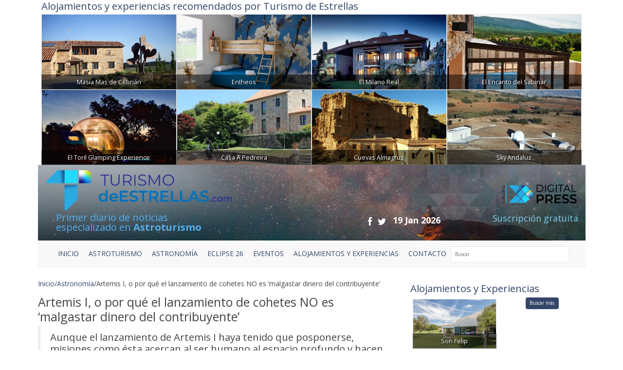

--- FILE ---
content_type: text/html; charset=UTF-8
request_url: https://www.turismodeestrellas.com/artemis-lanzamiento-de-cohetes-dinero-del-contribuyente
body_size: 11302
content:

<!DOCTYPE html>
<html lang="es" class="no-js">
 
  <head>
   	<meta charset="ISO-8859-1">
    <meta http-equiv="X-UA-Compatible" content="IE=edge">
    <title>Artemis I, o por qué el lanzamiento de cohetes NO es ‘malgastar dinero del contribuyente’</title>  
    <meta name="viewport" content="width=device-width, initial-scale=1">
    <meta name="description" content="Aunque el lanzamiento de Artemis I haya tenido que posponerse, misiones como ésta acercan al ser humano al espacio profundo y hacen avanzar la ciencia.">
    <meta name="author" content="Digital Press">
    <meta name="keywords" content="dinero del contribuyente,lanzamiento de cohetes,artemis,lanzamiento,ciencia,astronomía,por qué,nasa">
      
    <link href="/vistas/css/bootstrap.min.css" type="text/css" rel="stylesheet">
    <link href="https://cdn.jsdelivr.net/npm/bootstrap@5.2.2/dist/css/bootstrap.min.css" rel="stylesheet" integrity="sha384-Zenh87qX5JnK2Jl0vWa8Ck2rdkQ2Bzep5IDxbcnCeuOxjzrPF/et3URy9Bv1WTRi" crossorigin="anonymous">
    <link href="/vistas/css/carousel-playlist.css" type="text/css" rel="stylesheet">
    <link href="/vistas/css/main.css?v=1" type="text/css" rel="stylesheet">
    <link href="/vistas/css/megamenu.css" type="text/css" rel="stylesheet">
    <link href="/vistas/media/video-js/video-js.min.css" type="text/css" rel="stylesheet">
<link href="/vistas/media/css/lightslider.min.css" type="text/css" rel="stylesheet">
    <link href="/vistas/media/css/slick.css" type="text/css" rel="stylesheet">
    <link href="/vistas/media/css/slick-theme.css" type="text/css" rel="stylesheet">
<link href="/vistas/alojamientos/alojamientos.css" type="text/css" rel="stylesheet">
    

	
            
<link rel="canonical" href="https://www.turismodeestrellas.com/artemis-lanzamiento-de-cohetes-dinero-del-contribuyente" />
    
            <link rel="amphtml" href="https://www.turismodeestrellas.com/noticias-amp/astronomia/4434-artemis-i-o-por-que-el-lanzamiento-de-cohetes-no-es-malgastar-dinero-del-contribuyente.html">
    
            <meta itemprop="name" content="Artemis I, o por qué el lanzamiento de cohetes NO es ‘malgastar dinero del contribuyente’" \>
    
            <meta itemprop="description" content="Aunque el lanzamiento de Artemis I haya tenido que posponerse, misiones como ésta acercan al ser humano al espacio profundo y hacen avanzar la ciencia." \>
    
            <meta itemprop="image" content="https://www.turismodeestrellas.com/m/p/770x410/media/files/5558_nasa-artemis-cohete.jpg" \>
    
            <meta name="twitter:card" content="summary_large_image" \>
    
            <meta name="twitter:title" content="Artemis I, o por qué el lanzamiento de cohetes NO es ‘malgastar dinero del contribuyente’" \>
    
            <meta name="twitter:description" content="Aunque el lanzamiento de Artemis I haya tenido que posponerse, misiones como ésta acercan al ser humano al espacio profundo y hacen avanzar la ciencia." \>
    
            <meta name="twitter:image" content="https://www.turismodeestrellas.com/m/p/770x410/media/files/5558_nasa-artemis-cohete.jpg" >
    
            <meta data-ue-u="og:title" property="og:title" content="Artemis I, o por qué el lanzamiento de cohetes NO es ‘malgastar dinero del contribuyente’" />
    
            <meta property="og:type" content="article" />
    
            <meta property="og:url" content="https://www.turismodeestrellas.com/artemis-lanzamiento-de-cohetes-dinero-del-contribuyente" />
    
            <meta property="og:image" content="https://www.turismodeestrellas.com/m/p/770x410/media/files/5558_nasa-artemis-cohete.jpg" />
    
            <meta property="og:image:width" content="710" />
    
            <meta property="og:image:height" content="410" />
    
            <meta property="og:description" content="Aunque el lanzamiento de Artemis I haya tenido que posponerse, misiones como ésta acercan al ser humano al espacio profundo y hacen avanzar la ciencia." />
    
            <meta property="og:site_name" content="Turismo de Estrellas" />
    
            <meta property="article:published_time" content="2022-08-29 20:33:06" />
    
            <meta property="article:section" content="Astronomía" />
    
            <meta property="article:tag" content="dinero del contribuyente,lanzamiento de cohetes,artemis,lanzamiento,ciencia,astronomía,por qué,nasa" />
    
    
    
     
    <link rel="stylesheet" href="/vistas/css/font-awesome/css/font-awesome.min.css">
    <link href="https://fonts.googleapis.com/css?family=Open+Sans:300,400,600,700,800" rel="stylesheet"> 
       
    
    <link rel="apple-touch-icon" sizes="57x57" href="/vistas/img/apple-icon-57x57.png">
    <link rel="apple-touch-icon" sizes="60x60" href="/vistas/img/apple-icon-60x60.png">
    <link rel="apple-touch-icon" sizes="72x72" href="/vistas/img/apple-icon-72x72.png">
    <link rel="apple-touch-icon" sizes="76x76" href="/vistas/img/apple-icon-76x76.png">
    <link rel="apple-touch-icon" sizes="114x114" href="/vistas/img/apple-icon-114x114.png">
    <link rel="apple-touch-icon" sizes="120x120" href="/vistas/img/apple-icon-120x120.png">
    <link rel="apple-touch-icon" sizes="144x144" href="/vistas/img/apple-icon-144x144.png">
    <link rel="apple-touch-icon" sizes="152x152" href="/vistas/img/apple-icon-152x152.png">
    <link rel="apple-touch-icon" sizes="180x180" href="/vistas/img/apple-icon-180x180.png">
    <link rel="icon" type="image/png" sizes="192x192"  href="/vistas/img/android-icon-192x192.png">
    <link rel="icon" type="image/png" sizes="32x32" href="/vistas/img/favicon-32x32.png">
    <link rel="icon" type="image/png" sizes="96x96" href="/vistas/img/favicon-96x96.png">
    <link rel="icon" type="image/png" sizes="16x16" href="/vistas/img/favicon-16x16.png">
    <link rel="manifest" href="/vistas/img/manifest.json">
    <meta name="msapplication-TileColor" content="#ffffff">
    <meta name="msapplication-TileImage" content="/vistas/img/ms-icon-144x144.png">
    <meta name="theme-color" content="#ffffff">
    <link rel="shortcut icon" href="/favicon.ico">
    
    
    <script src="/vistas/js/vendor/jquery.min.js"></script>
    <script src="/vistas/js/vendor/bootstrap.min.js"></script>
    <script src="/vistas/js/plugins.js"></script>
    <script src="/vistas/js/bootstrap-hover-dropdown.js"></script>
    <script src="/vistas/js/megamenu.js"></script>
    <script src='/vistas/js/mediaelement/build/mediaelement-and-player.min.js'></script>
    <script src="/vistas/js/vendor/modernizr-respond.min.js"></script>

    <script src="/vistas/media/video-js/video.js"></script>
    <script src="/vistas/media/video-js/plugins/vjs.youtube.js"></script>
    <script src="/vistas/media/video-js/plugins/vjs.vimeo.js"></script>
    <script type="text/javascript">videojs.options.flash.swf = "/vistas/media/video-js/video-js.swf";</script>

    <script src="/vistas/media/js/lightslider.js"></script>

<script src="/vistas/media/js/slick.min.js"></script>
<script>function loadScript(a){var b=document.getElementsByTagName("head")[0],c=document.createElement("script");c.type="text/javascript",c.src="https://tracker.metricool.com/resources/be.js",c.onreadystatechange=a,c.onload=a,b.appendChild(c)}loadScript(function(){beTracker.t({hash:"37b49cb32626c0891547a75efa596791"})});</script>
    
    <link rel="alternate" type="application/rss+xml" title="RSS www.turismodeestrellas.com Portada " href="http://www.turismodeestrellas.com/rss/1-portada/" />

<script type="text/javascript">
    (function(c,l,a,r,i,t,y){
        c[a]=c[a]||function(){(c[a].q=c[a].q||[]).push(arguments)};
        t=l.createElement(r);t.async=1;t.src="https://www.clarity.ms/tag/"+i;
        y=l.getElementsByTagName(r)[0];y.parentNode.insertBefore(t,y);
    })(window, document, "clarity", "script", "e6j3qye7r5");
</script>

    
    	<link rel="stylesheet" type="text/css" href="/vistas/js/mediaelement/build/mediaelementplayer.min.css" />
    
    	<link rel="stylesheet" type="text/css" href="/vistas/js/mediaelement/build/mejs-skins.css" />
    
    	<link rel="stylesheet" type="text/css" href="/vistas/alojamientos/alojamientos.css" />
    
    
</head>
    

  
<body>
<div id="fb-root"></div>
<script>(function(d, s, id) {
  var js, fjs = d.getElementsByTagName(s)[0];
  if (d.getElementById(id)) return;
  js = d.createElement(s); js.id = id;
  js.src = "//connect.facebook.net/es_LA/sdk.js#xfbml=1&version=v2.3";
  fjs.parentNode.insertBefore(js, fjs);
}(document, 'script', 'facebook-jssdk'));
</script>

<header>
    	<div class="container">
<div data-id="recbiggen1"> </div>
<div class="row alojamientos">   
  
<div class="colortres" style="padding-left: 15px;"><strong><h3>Alojamientos y experiencias recomendados por Turismo de Estrellas</h3></strong></div>

    <div class="alojamientos-widget" style="padding-left: 15px;padding-right: 15px;">
      
      <div class="crb col-md-3  " style="margin: 0px;padding-left: 0px;padding-right: 0px;">
        <a href="/alojamientos/51-masia-mas-de-cebrian.html" title="Hotel Rural | Mas&iacute;a Mas de Cebri&aacute;n " class="col AlojamientoBox"  >
            <img src="/m/p/450x250/media/files/6920_mas-de-cebrian.jpg" class="img-responsive img-fluid img-thumbnail">
            <div class="crb_nombre" style="width: 100%; ">Mas&iacute;a Mas de Cebri&aacute;n </div>
        </a>
      </div>
      
      <div class="crb col-md-3  " style="margin: 0px;padding-left: 0px;padding-right: 0px;">
        <a href="/alojamientos/84-entheos.html" title="Casa Rural | Entheos" class="col AlojamientoBox"  >
            <img src="/m/p/450x250/media/files/8504_entheos.jpg" class="img-responsive img-fluid img-thumbnail">
            <div class="crb_nombre" style="width: 100%; ">Entheos</div>
        </a>
      </div>
      
      <div class="crb col-md-3  " style="margin: 0px;padding-left: 0px;padding-right: 0px;">
        <a href="/alojamientos/10-el-milano-real.html" title="Hotel Rural | El Milano Real" class="col AlojamientoBox"  >
            <img src="/m/p/450x250/media/files/3393_el-milano-real-aniversario.jpg" class="img-responsive img-fluid img-thumbnail">
            <div class="crb_nombre" style="width: 100%; ">El Milano Real</div>
        </a>
      </div>
      
      <div class="crb col-md-3  " style="margin: 0px;padding-left: 0px;padding-right: 0px;">
        <a href="/alojamientos/30-el-encanto-del-sabinar.html" title="Casa Rural | El Encanto del Sabinar" class="col AlojamientoBox"  >
            <img src="/m/p/450x250/media/files/6172_5db08bcb92383.jpg" class="img-responsive img-fluid img-thumbnail">
            <div class="crb_nombre" style="width: 100%; ">El Encanto del Sabinar</div>
        </a>
      </div>
      
      <div class="crb col-md-3  " style="margin: 0px;padding-left: 0px;padding-right: 0px;">
        <a href="/alojamientos/44-el-toril-glamping-experience.html" title="Hotel Rural | El Toril Glamping Experience" class="col AlojamientoBox"  >
            <img src="/m/p/450x250/media/files/7566_glamping-el-toril.jpg" class="img-responsive img-fluid img-thumbnail">
            <div class="crb_nombre" style="width: 100%; ">El Toril Glamping Experience</div>
        </a>
      </div>
      
      <div class="crb col-md-3  " style="margin: 0px;padding-left: 0px;padding-right: 0px;">
        <a href="/alojamientos/31-casa-a-pedreira.html" title="Casa Rural | Casa A Pedreira" class="col AlojamientoBox"  >
            <img src="/m/p/450x250/media/files/6179_1200x550-825e4124388d1a1140d65f8c42002365.jpg" class="img-responsive img-fluid img-thumbnail">
            <div class="crb_nombre" style="width: 100%; ">Casa A Pedreira</div>
        </a>
      </div>
      
      <div class="crb col-md-3  " style="margin: 0px;padding-left: 0px;padding-right: 0px;">
        <a href="/alojamientos/26-cuevas-almagruz.html" title="Casa Rural | Cuevas Almagruz" class="col AlojamientoBox"  >
            <img src="/m/p/450x250/media/files/6100_almagruz-04.jpg" class="img-responsive img-fluid img-thumbnail">
            <div class="crb_nombre" style="width: 100%; ">Cuevas Almagruz</div>
        </a>
      </div>
      
      <div class="crb col-md-3  " style="margin: 0px;padding-left: 0px;padding-right: 0px;">
        <a href="/alojamientos/19-sky-andaluz.html" title="Experiencia | Sky Andaluz" class="col AlojamientoBox"  >
            <img src="/m/p/450x250/media/files/5170_vista-aerea-9.jpg" class="img-responsive img-fluid img-thumbnail">
            <div class="crb_nombre" style="width: 100%; ">Sky Andaluz</div>
        </a>
      </div>
      
    </div>



</div>
<div class="w-100 fondo-header-img ">

<div class="row row-hed">
   <div class="col-md-6 col-sm-6 col-xs-8 pad-logo-2  "> <a href="/index.php"><img src="/vistas/img/turismo-de-estrellas-bg.png" alt="Turismo de Estrellas" title="Turismo de Estrellas" class="left-block"></a>      </div>

    <div class="col-md-6 col-sm-6 col-xs-4 pull-right text-right hidden-xs">
        <a href="https://digitalpress.es/" target="_blank"><img src="/vistas/img/digital-press.png" alt="Digital Press" title="Digital Press" class="pull-right digi-press"></a>  
    
       </div>
    
    
</div>    <div class="clearfix"></div>
<div class="row header-text-2" >
   <div class="col-md-4 col-sm-5 col-xs-5 letras-header-primer"> Primer diario de noticias <br>especializado en <b>Astroturismo</b></div>
    <div class="col-md-5 col-sm-4 col-xs-7">
        <ul class="header-links">
      <li><a href="https://www.facebook.com/TdEstrellas" title="Facebook" target="_blank"><i class="fa fa-facebook fa-lg"></i></a></li>
      <li><a href="https://twitter.com/T_d_Estrellas" title="Twitter" target="_blank"><i class="fa fa-twitter fa-lg"></i></a></li>
      <li class="header-fecha">19 Jan 2026</li>
            
  </ul>    
        
        </div>
    <div class="col-md-3 col-sm-3 col-xs-12 pull-right text-right"><a href="https://www.turismodeestrellas.com/usuarios/alta/" class="letras-header-second">Suscripción gratuita</a></div>
</div>   
  

    
	</div>
  <div class="clearfix"></div>
  <div class="col-md-12 navbar-inverse"> <nav id="navmenusup" class="navbar navbar-inverse megamenu" role="navigation">
        <div class="navbar-header">
          			<button type="button" data-toggle="collapse" data-target="#menusup" class="navbar-toggle"><span class="icon-bar"></span><span class="icon-bar"></span><span class="icon-bar"></span></button><a href="/" class="navbar-brand hide"><img width="96" height="24" alt="" src="/vistas/menu/img/logomegamenu.png"></a>
		</div>
        
        <div id="menusup" class="navbar-collapse collapse">
		  	
          <ul class="nav navbar-nav">
        
        
			
  
			
				
						<li class="nav-item"><a href="/" class="" >Inicio</a></li>
                        
				
                
            
          
			
  
			
				
						<li class="nav-item"><a href="/noticias/listado/1-destinos/" class="" >ASTROTURISMO</a></li>
                        
				
                
            
          
			
  
			
				
						<li class="nav-item"><a href="/noticias/listado/12-astronomia/" class="" >ASTRONOMÍA</a></li>
                        
				
                
            
          
			
  
			
				
						<li class="nav-item"><a href="/noticias/listado/16-eclipse26/" class="" >ECLIPSE 26</a></li>
                        
				
                
            
          
			
  
			
				
						<li class="nav-item"><a href="	/noticias/listado/14-eventos/" class="" >EVENTOS</a></li>
                        
				
                
            
          
			
  
			
				
						<li class="nav-item"><a href="/alojamientos/buscar" class="" >ALOJAMIENTOS Y EXPERIENCIAS</a></li>
                        
				
                
            
          
			
  
			
				
						<li class="nav-item"><a href="/forms/22-contacto.html" class="" >CONTACTO </a></li>
                        
				
                
            
            
                <div class="pull-right menu-buscador"> <form action="/noticias/hemeroteca/" method="GET">
    <div class="input-group">
        <input type="text" class="form-control" placeholder="Buscar" name="texto" id="srch-term">
        <div class="input-group-btn">
            <button class="btn" type="submit"><i class="fa fa-search"></i></button>
        </div>
      </div>
      
   </form></div>
          </ul>
          
           
          
        </div>
    </nav>




</div>
 </div>        
 <div class="clearfix"></div>

  </header>
<div class="container">
<div class="contenido">
  <style>
.carousel-control.left ,
.carousel-control.right{ bottom:40px !important; background-image: none !important;}
</style>



 







<div class="col-md-8 col-sm-8"  id="noticia" >
  <div class="breadcrumb"><a href="/">Inicio</a>  / <a href="/noticias/12-astronomia/">Astronomía</a> / <span>Artemis I, o por qué el lanzamiento de cohetes NO es ‘malgastar dinero del contribuyente’</span></div>
      
  <h4 class="colortres"></h4>
    <h1>Artemis I, o por qué el lanzamiento de cohetes NO es ‘malgastar dinero del contribuyente’</h1>
  <blockquote>
    <h2>Aunque el lanzamiento de Artemis I haya tenido que posponerse, misiones como ésta acercan al ser humano al espacio profundo y hacen avanzar la ciencia.</h2>
    <p class="colortres">  </p>
   
   </blockquote>
       	
    <p><span class="colortres"><strong>29 August 2022</strong></span> 
            
            </p>    
    
       
  
  <div id="carousel-example-generic" class="carousel slide" data-ride="carousel">
 
  <div class="carousel-inner" role="listbox">


      

     

    
        <div class="item active">
          <img src="/m/p/770x410/media/files/5558_nasa-artemis-cohete.jpg" alt="Artemis I o por qu el lanzamiento de cohetes NO es malgastar dinero del contribuyente" title="Artemis I o por qu el lanzamiento de cohetes NO es malgastar dinero del contribuyente">  
          
          <figcaption style="font-size: 11px;background: #90949c;color: white;font-style: italic;padding-left: 5px;">Misión Artemis/ Crédito: NASA</figcaption> 
          
        </div>
    

     
    
  </div>

    <a class="left carousel-control" href="#carousel-example-generic" role="button" data-slide="prev">
      <span class="fa fa-angle-left" aria-hidden="true"></span>
      <span class="sr-only">Previous</span>
    </a>
    <a class="right carousel-control" href="#carousel-example-generic" role="button" data-slide="next">
      <span class="fa fa-angle-right" aria-hidden="true"></span>
      <span class="sr-only">Next</span>
    </a>

</div>

<div class="clearfix"></div>

					
<div class="top10 addthis_sharing_toolbox"  data-perfil="" data-url="" data-title="" ></div>


 

     
     

   <div class="row">
        
       	  <div class="col-md-12" style="text-align:justify"> <p style="text-align: justify;">Hace apenas unas horas seguíamos en directo el primer intento de lanzamiento de Artemis I, la primera de una serie de misiones, cada vez más complejas, destinadas a proporcionar una base para la exploración humana del espacio profundo.</p>
<p style="text-align: justify;">Sin embargo, a escasos 40 minutos antes de lo que estaba previsto que despegara el cohete, el director de la misión de la NASA detuvo el intento de lanzamiento de Artemis I a las 8:34 am, hora local.</p>
<blockquote class="twitter-tweet">
<p lang="en" dir="ltr">NOW: NASA Administrator <a href="https://twitter.com/SenBillNelson?ref_src=twsrc%5Etfw">@SenBillNelson</a> speaks about today's <a href="https://twitter.com/hashtag/Artemis?src=hash&amp;ref_src=twsrc%5Etfw">#Artemis</a> I launch attempt. <a href="https://t.co/l65YUBc4KI">https://t.co/l65YUBc4KI</a></p>
— NASA (@NASA) <a href="https://twitter.com/NASA/status/1564239965197942784?ref_src=twsrc%5Etfw">August 29, 2022</a></blockquote>
<script async="" src="https://platform.twitter.com/widgets.js" charset="utf-8"></script>
<p style="text-align: justify;">La NASA ha explicado que, horas antes del momento del lanzamiento, <strong>los equipos del programa Artemis detectaron un problema al hacer una purga en el motor número 3, uno de los 4 motores del cohete Space Launch System, que no pudo ser solucionado de manera inmediata</strong>. Y han añadido en un comunicado:</p>
<p style="text-align: justify;"><em>El cohete Space Launch System y la nave espacial Orion permanecen en una configuración segura y estable. Los controladores de lanzamiento continuaban evaluando por qué una prueba para que los motores RS-25 en la parte inferior de la etapa central alcanzaran el rango de temperatura adecuado para el despegue no tuvo éxito y se quedó sin tiempo en la ventana de lanzamiento de dos horas. Los ingenieros continúan recopilando datos adicionales.</em></p>
<p style="text-align: justify;"><a href="https://blogs.nasa.gov/artemis/">https://blogs.nasa.gov/artemis/</a></p>
<p style="text-align: justify;">Evidentemente esto son cosas que pueden ocurrir en cualquier misión, que cuenta normalmente con varios intentos de lanzamiento. Si el equipo comprueba que ya está absolutamente todo en orden, <strong>el próximo intento de lanzamiento de Artemis I será el 2 de septiembre.</strong></p>
<p style="text-align: justify;">Ya antes del intento fallido, las redes sociales se han visto inundadas por conversaciones que opinaban sobre este lanzamiento y su objetivo, la mayoría de ellos desde un enfoque didáctico, técnico o simplemente curioso. Sin embargo, como casi cada vez que hay un lanzamiento de naves espaciales, también hay una crítica que se repite: <em>‘Ya les vale gastar así el dinero de los contribuyentes...’</em></p>
<h3 style="text-align: justify;">Para qué sirve el dinero de los contribuyentes</h3>
<p style="text-align: justify;">El programa Artemis será el primer punto de apoyo humano sostenible en la frontera lunar. <strong>"Inicialmente servirá para estancias de uno a dos meses para aprender más sobre la luna y el universo.</strong> Desarrollaremos nuevas tecnologías que hagan avanzar nuestras industrias nacionales y descubrir nuevos recursos que ayudarán a hacer crecer nuestra economía (la de los Estados Unidos)" expuso la NASA en 2020 cuando dio a conocer el nuevo Plan para la Exploración y Desarrollo Lunar Sostenido.</p>
<p style="text-align: justify;">Y lo que es más relevante, llegado el momento, <strong>Artemis III, cuyo lanzamiento está previsto para 2024, devolverá a los astronautas a la superficie lunar por primera vez en 50 años.</strong></p>
<p style="text-align: justify;">Pero esto no parece ser suficiente para algunos. Quizás porque no conocen las aplicaciones que tiene la ciencia espacial, más allá de poner una enorme máquina en órbita y presumir de la potencia tecnológica de un país.</p>
<h6 style="text-align: center;"><img src="/media/files/5004_space-telescope-launch-13.jpg" alt="lanzamiento james webb" width="700" height="394" style="display: block; margin-left: auto; margin-right: auto;"><span style="background-color: #808080; color: #ffffff;">Lanzamiento del telescopio espacial James Webb/ Crédito: NASA</span></h6>
<h3 style="text-align: justify;">Los avances científicos son parte del progreso de una sociedad</h3>
<p style="text-align: justify;"><strong>La astronomía es, por definición, la ciencia natural que</strong> <strong>estudia la formación y origen del universo, así como de los cuerpos celestes que lo forman</strong>. Y nadie pondría en duda que los avances en el campo de la ciencia <strong>hacen crecer, incluso podemos decir prosperar, una sociedad.</strong></p>
<p style="text-align: justify;">Al ampliar nuestro conocimiento sobre el espacio, comprendemos mejor nuestro entorno, desvelamos lo que antes se consideraban misterios, aprendemos sobre el sistema en el que vivimos, cómo nos afectan los cambios, cómo prevenir las catástrofes (cambio climático, impactos de meteoritos...) y,&nbsp; sobre todo, la ciencia también ayuda a prevenir una enfermedad cada vez más contagiosa: <strong>la ignorancia.&nbsp;</strong></p>
<p style="text-align: justify;">Es difícil que alguien que haya asistido a un lanzamiento real de un cohete, o que haya visto pasar las estaciones, cambiar las constelaciones según el hemisferio, o que haya entendido qué es la elíptica, pondría en duda que la tierra es redonda (más o menos).</p>
<p style="text-align: justify;">No nos resistimos a&nbsp;compartir este trap maravilloso &lt;3</p>
<p style="text-align: center;"><iframe width="700" height="393" src="//www.youtube.com/embed/ziJuNQcJn24" allowfullscreen="allowfullscreen"></iframe></p>
<p style="text-align: justify;">Ojo, nadie niega que la próspera industria aeroespacial mueva cientos de millones de dólares/euros/yenes. <strong>¿Pero acaso podría mantenerse de no ser lucrativa?</strong> Y otra pregunta,<strong> ¿por qué un bien social, como el avance científico, no debería generar ingresos?&nbsp;</strong></p>
<p style="text-align: justify;"><strong>Otra cuestión diferente es cómo se reparten esos ingresos o si priman los objetivos filantrópicos frente a los económicos.</strong></p>
<p style="text-align: justify;">No obstante, si eres de los que necesitan una justificación material, has de saber que <strong>la industria aeroespacial supone miles de puestos de trabajo en el mundo</strong>: proveedores, ingenieros, científicos, personal técnico y un largo etcétera. Lo que se traduce en una sociedad con más poder adquisitivo.</p>
<p style="text-align: justify;">Así que, desde ahora, puede que veas cada nuevo lanzamiento de cohete, no como un pequeño despilfarro para el contribuyente, sino como un gran paso para la humanidad.</p></div>   
          
  </div>

      					
<div class="top10 addthis_sharing_toolbox"  data-perfil="" data-url="" data-title="" ></div>

  
      
       
  
             
            
             
     
                     
<div class="hidden-print">
         
     <div class="clearfix"></div> 

<div class="row">   
  
<div class="colortres" style="padding-left: 15px;"><strong><h3>Alojamientos y experiencias recomendados por Turismo de Estrellas</h3></strong></div>

    <div class="alojamientos-widget" style="padding-left: 15px;padding-right: 15px;">
      
      <div class="crb col-md-3  " style="margin: 0px;padding-left: 0px;padding-right: 0px;">
        <a href="/alojamientos/59-cuevas-la-granja.html" title="Casa Rural | Cuevas La Granja " class="col AlojamientoBox"  >
            <img src="/m/p/450x250/media/files/6448_main-image-47032.jpeg" class="img-responsive img-fluid img-thumbnail">
            <div class="crb_nombre" style="width: 100%; ">Cuevas La Granja </div>
        </a>
      </div>
      
      <div class="crb col-md-3  " style="margin: 0px;padding-left: 0px;padding-right: 0px;">
        <a href="/alojamientos/38-la-dehesa-el-aguila.html" title="Casa Rural | La Dehesa el &Aacute;guila" class="col AlojamientoBox"  >
            <img src="/m/p/450x250/media/files/6334_dehesa-1-550x350.png" class="img-responsive img-fluid img-thumbnail">
            <div class="crb_nombre" style="width: 100%; ">La Dehesa el &Aacute;guila</div>
        </a>
      </div>
      
      <div class="crb col-md-3  " style="margin: 0px;padding-left: 0px;padding-right: 0px;">
        <a href="/alojamientos/66-casa-tasarte.html" title="Casa Rural | Casa Tasarte" class="col AlojamientoBox"  >
            <img src="/m/p/450x250/media/files/6586_casa.jpg" class="img-responsive img-fluid img-thumbnail">
            <div class="crb_nombre" style="width: 100%; ">Casa Tasarte</div>
        </a>
      </div>
      
      <div class="crb col-md-3  " style="margin: 0px;padding-left: 0px;padding-right: 0px;">
        <a href="/alojamientos/20-eco-hotel-dona-mayor.html" title="Hotel Rural | Eco Hotel Do&ntilde;a Mayor" class="col AlojamientoBox"  >
            <img src="/m/p/450x250/media/files/5595_145.jpg" class="img-responsive img-fluid img-thumbnail">
            <div class="crb_nombre" style="width: 100%; ">Eco Hotel Do&ntilde;a Mayor</div>
        </a>
      </div>
      
    </div>


 
</div>   
<div class="clearfix"></div>
</div>         
         
  
   <div class="row hidden-print" id="formulario_enviado" style="display:none; text-align:center"><h4 class="colortres">Su comentario se ha enviado correctamente, en cuanto lo verifiquemos quedara activo. <br />Gracias.</h4></div>

	<div class="hidden-print" id="formulario_comentar">
    
      <form id="FormComentar" action="" class="form-horizontal" data-action="/noticias/comentar/" autocomplete="off" novalidate="novalidate">
        <div class="col-md-8 col-sm-6">
    <div class="hidden-print">
<h3>OPINI&Oacute;N DE NUESTROS LECTORES</h3>



 

    <h3>Da tu opini&oacute;n</h3>
  </div>
              <div class="form-group">
               <label for="Nombre" class="col-sm-3 control-label">Nombre<sup class="colortres">*</sup></label>
                <div class="col-md-7"><input type="text" class="form-control required" placeholder="Nombre..." required  name="Nombre" id="nombre"  /></div>
            </div>
    
    
           <div class="form-group">
               <label for="Email" class="col-sm-3 control-label">E-mail<sup class="colortres">*</sup></label>
                <div class="col-md-7"><input type="email" class="form-control required email" placeholder="Email..." required  name="Email" id="email"  /></div>
            </div>
            <div class="form-group ">
                 <label for="Opinion" class="col-sm-3 control-label">Opini&oacute;n<sup class="colortres">*</sup></label>
                <div class="col-md-7"><textarea  class="form-control required" placeholder="Opini&oacute;n..." required  name="Opinion" id="opinion" /></textarea></div>
            </div>
            
           
 
 
 
 
 

           
  <div id="recaptcha_widget" class="form-group">
	     <div class="col-sm-3">
	     </div> 
     
	     <div class="col-sm-8">
    	 <div class="g-recaptcha" data-sitekey="6LdP7BMUAAAAAP5ONDArEN6FJRFpB8QJ4owFkPHk"></div>
	     	 
	     </div>
     
     </div>
  
             
    
    
          <div class="clearfix"></div>
    
          <small>NOTA: Las opiniones sobre las noticias no ser&aacute;n publicadas inmediatamente, quedar&aacute;n pendientes de validaci&oacute;n por parte de un administrador del peri&oacute;dico.</small>
            <div class="control-group">
               <div class="form-group text-center">
                 <input type="hidden" name="idnoticia" value="4434" />
                 <input type="reset" class=" btn text-center" name="Cancelar" value="Cancelar" style="margin-bottom:10px;"/>
                 <input type="submit" class=" btn text-center btn-danger" name=" Enviar" value="Enviar" style="margin-bottom:10px;" />
               </div>
            </div>
    
          </div>
            
          <div class="col-md-4 col-sm-4 pull-right" style="text-align:justify">
            <h4 class="colortres">NORMAS DE USO</h4>
              <p><span class="colorcuatro">1.</span> Se debe mantener un lenguaje respetuoso, evitando palabras o contenido abusivo, amenazador u obsceno.</p>
             <p><span class="colorcuatro">2.</span> www.turismodeestrellas.com se reserva el derecho a suprimir o editar comentarios.</p>
             <p><span class="colorcuatro">3.</span> Las opiniones publicadas en este espacio corresponden a las de los usuarios y no a www.turismodeestrellas.com</p>
             <p><span class="colorcuatro">4.</span> Al enviar un mensaje el autor del mismo acepta las normas de uso.</p>
            
          </div>
    </form>         
    
   </div>


 
</div>
<div class="col-md-4 col-sm-4 pull-right hidden-print">


<div>
 <h3 class="colortres top30">Alojamientos y Experiencias</h3>


    <div class="alojamientos-widget">
      
      <div class="crb">
        <a href="/alojamientos/69-son-felip.html" title="Casa Rural | Son Felip " class="col AlojamientoBox"  >
            <img src="/m/p/170x100/media/files/7137_jardin.jpg" class="img-fluid img-thumbnail" >
            <div class="crb_nombre">Son Felip </div>
        </a>
      </div>
      
      <div class="crb">
        <a href="/alojamientos/13-monasterio-el-olivar.html" title="Casa Rural | Monasterio El Olivar" class="col AlojamientoBox"  >
            <img src="/m/p/170x100/media/files/3968_monasterio-el-olivar.jpg" class="img-fluid img-thumbnail" >
            <div class="crb_nombre">Monasterio El Olivar</div>
        </a>
      </div>
      
      <div class="crb">
        <a href="/alojamientos/91-casa-rural-el-posito.html" title="Casa Rural | Casa Rural El Posito" class="col AlojamientoBox"  >
            <img src="/m/p/170x100/media/files/8804_portada.png" class="img-fluid img-thumbnail" >
            <div class="crb_nombre">Casa Rural El Posito</div>
        </a>
      </div>
      
      <div class="crb">
        <a href="/alojamientos/82-huerto-alegre.html" title="Casa Rural | Huerto Alegre" class="col AlojamientoBox"  >
            <img src="/m/p/170x100/media/files/7350_portada.jpg" class="img-fluid img-thumbnail" >
            <div class="crb_nombre">Huerto Alegre</div>
        </a>
      </div>
      
      <div class="crb">
        <a href="/alojamientos/50-a-torre-de-laxe.html" title="Hotel Rural | A Torre de Laxe" class="col AlojamientoBox"  >
            <img src="/m/p/170x100/media/files/6945_whatsapp-image-2023-08-30-at-141329-4.jpeg" class="img-fluid img-thumbnail" >
            <div class="crb_nombre">A Torre de Laxe</div>
        </a>
      </div>
      
      <div class="crb">
        <a href="/alojamientos/74-magic-experience-borda-cremat.html" title="Casa Rural | Magic Experience Borda Cremat " class="col AlojamientoBox"  >
            <img src="/m/p/170x100/media/files/7231_portada.jpg" class="img-fluid img-thumbnail" >
            <div class="crb_nombre">Magic Experience Borda Cremat </div>
        </a>
      </div>
      
      <div class="crb">
        <a href="/alojamientos/23-hotel-cala-joncols.html" title="Hotel Rural | Hotel Cala J&oacute;ncols" class="col AlojamientoBox"  >
            <img src="/m/p/170x100/media/files/6082_cala-joncols-portada.jpg" class="img-fluid img-thumbnail" >
            <div class="crb_nombre">Hotel Cala J&oacute;ncols</div>
        </a>
      </div>
      
      <div class="crb">
        <a href="/alojamientos/30-el-encanto-del-sabinar.html" title="Casa Rural | El Encanto del Sabinar" class="col AlojamientoBox"  >
            <img src="/m/p/170x100/media/files/6172_5db08bcb92383.jpg" class="img-fluid img-thumbnail" >
            <div class="crb_nombre">El Encanto del Sabinar</div>
        </a>
      </div>
      
      <div class="crb">
        <a href="/alojamientos/53-el-sosiego.html" title="Hotel Rural | El Sosiego" class="col AlojamientoBox"  >
            <img src="/m/p/170x100/media/files/6617_estrellas.jpg" class="img-fluid img-thumbnail" >
            <div class="crb_nombre">El Sosiego</div>
        </a>
      </div>
      
      <div class="crb">
        <a href="/alojamientos/33-casa-rural-la-cuca.html" title="Casa Rural | Casa rural La Cuca " class="col AlojamientoBox"  >
            <img src="/m/p/170x100/media/files/6247_04.jpg" class="img-fluid img-thumbnail" >
            <div class="crb_nombre">Casa rural La Cuca </div>
        </a>
      </div>
      
    </div>


<div class="text-center"><a type="button" class="btn btn-primary" style="background-color: #334568;border-color: #334568;" href="/alojamientos/buscar">Buscar más</a></div>

</div>  


 
   <div class="clearfix"></div>
    <div class="pestana">
   
      <a href="/noticias/ultimahora/"><img src="/vistas/img/ultimas-noticias.png"  alt="Últimas noticias" title="Últimas noticias" class="img-responsive "/></a> 
        <ul class="list-inline">
       
            
                
     
                <li><p class="small"><span class="colortres"> <strong>13:53</strong></span> <span class="colorocho">14 January 2026</span></p>
                <p> <a href="/noticias/destinos/5721-fitur-2026-y-el-eclipse-solar-el-gran-ano-del-turismo-de-estrellas-en-espana.html" class="title coloruno">FITUR 2026 y el eclipse solar: el gran año del turismo de estrellas en España</a> </p>
                </li>
     
        
            
                
     
                <li><p class="small"><span class="colortres"> <strong>12:49</strong></span> <span class="colorocho">16 January 2026</span></p>
                <p> <a href="/noticias/eventos/5724-la-primera-cumbre-internacional-de-astroturisnmo-en-atacama.html" class="title coloruno">La primera Cumbre Internacional de Astroturisnmo en Atacama</a> </p>
                </li>
     
        
            
                
     
                <li><p class="small"><span class="colortres"> <strong>14:04</strong></span> <span class="colorocho">15 January 2026</span></p>
                <p> <a href="/noticias/astronomia/5722-alerta-luz-solar-a-demanda-sistemas-de-iluminacion-orbital.html" class="title coloruno">ALERTA! Luz solar a demanda: sistemas de iluminación orbital</a> </p>
                </li>
     
        
            
                
     
                <li><p class="small"><span class="colortres"> <strong>09:21</strong></span> <span class="colorocho">14 January 2026</span></p>
                <p> <a href="/noticias/astronomia/5720-la-luna-de-jupiter-europa-podria-carecer-de-la-actividad-submarina-necesaria-para-la-vida.html" class="title coloruno">La luna de Júpiter Europa podría carecer de la actividad submarina necesaria para la vida</a> </p>
                </li>
     
        
        
    </ul>
    </div>



 


<div class="clearfix"></div> 
 
 <div class="publicidad">  <a title="Enlace a global astronomia" href="https://www.turismodeestrellas.com/publicidad/count/38" target="_blank" ><img src="https://www.turismodeestrellas.com/media/files/5256_anuncio-turismodeestrellas5.jpg" longdesc="https://www.turismodeestrellas.com/media/ld//media/files/5256_anuncio-turismodeestrellas5.jpg" class="center-block" width="300" height="250"  style="border:0;" alt="global astronomia" title="global astronomia" /></a>  </div>
  
 
 



<div class="clearfix"></div> 



    
 




       
       
</div>


  <div class="clearfix"></div>
</div>
</div>
<div class="hidden-print top30">
  <footer>
    
  <div class="clearfix top20"></div>  

<div class="fondo4 top30 tam16">
<div class="container">
 <div class="col-sm-8 top30 bottom30">  
    <img src="/vistas/img/logo_pie.png" alt="Turismo de Estrellas" title="Turismo de Estrellas" class="ma_top ma_left img-responsive" />
            <ul class="col-lg-4 col-md-4 col-sm-4 list-down top10">
               <li class="colortres"><strong>Sobre Nosotros</strong></li>
                <li><a href="/contenido/4-quienes-somos.html" title="&iquest;Qui&eacute;nes somos?">&iquest;Qui&eacute;nes somos?</a></li>
                <li><a href="/contenido/27-politica-editorial.html" title="Pol&iacute;tica Editorial">Pol&iacute;tica Editorial</a></li>
                <li><a href="/forms/22-Contacto.html" title="Contacto">Contacto</a></li>
            </ul>
            <ul class="col-lg-4 col-md-4 col-sm-4  list-down top10">
                 <li class="colortres"><strong>Comunicaci&oacute;n</strong></li>
                <li><a href="/contenido/29-publicidad.html" title="Publicidad">Publicidad</a></li>
                <li><a href="/forms/31-colabora.html" title="Colabora">Colabora</a></li>
                <li><a href="/forms/6-cartas-al-director.html" title="Cartas al Director">Cartas al Director</a></li>
                <li><a href="/forms/2-curriculum.html" title="Curr&iacute;culum">Curr&iacute;culum</a></li>
            </ul>
            <ul class="col-lg-4 col-md-4 col-sm-4  hidden-xs list-down top10">
                <li class="colortres"><strong>Aspectos Legales</strong></li>
                <li><a href="/contenido/2-aviso-legal.html" title="Aviso Legal">Aviso Legal</a></li> 
                <li><a href="/contenido/6-informacion-general.html" title="Informaci&oacute;n General">Informaci&oacute;n General</a></li>
                <li><a href="/contenido/1-confidencialidad-datos.html" title="Privacidad de los Datos">Privacidad de los Datos</a></li>
            </ul>
         </div>  
         
      
         <div class="col-lg-4 col-md-4 col-sm-4 top30 colortres">  
         	<img title="Grupo Digital Press" src="/vistas/img/grupodp.png" class="bottom20">
            
        
            <p class="top10"><strong><a href="#" class="collapse_footer" data-contraer="extremadura" data-estado="close">Extremadura <i class="fa fa-caret-down colordos" aria-hidden="true"></i></a></strong></p>
            <div id="extremadura" style="display: none;">
            <p> <a href="http://www.regiondigital.com" target="_blank">Regi&oacute;n Digital</a></p>
            <p> <a href="https://www.miextremadura.com/" target="_blank">Mi Extremadura</a></p>
          </div>
       
         
        
            <p class="top10"><strong><a href="#" class="collapse_footer" data-contraer="andalucia" data-estado="close">Andaluc&iacute;a <i class="fa fa-caret-down colordos" aria-hidden="true"></i> </a></strong></p>
            <div id="andalucia" style="display: none;"><p><a href="http://www.andaluciahoy.com/" target="_blank">Andaluc&iacute;a Hoy</a></p></div>
        
            
     
        
     
        	<p class="top10"><strong><a href="#" class="collapse_footer" data-contraer="portugal" data-estado="close">Portugal <i class="fa fa-caret-down colordos" aria-hidden="true"></i></a> </strong></p>
            <div id="portugal" style="display: none;"><p>
            <p><a href="http://www.diariodosul.com.pt/" target="_blank">Di&aacute;rio do Sul</a></p>
            <p><a href="http://www.linhasdeelvas.pt/" target="_blank">Linhas de Elvas</a></p>
            
            </div>
            
            <p class="top10"><strong><a href="#" class="collapse_footer" data-contraer="tematico" data-estado="close">Temáticos <i class="fa fa-caret-down colordos" aria-hidden="true"></i> </a></strong></p>
            <div id="tematico" style="display: none;"><p><a href="https://www.turismodeestrellas.com/" target="_blank">Turismo de Estrellas</a></p>
            
     </div>      
      
    
     
   <div class="clearfix"></div> 
  </div>   
 </div> 


	<script src="/vistas/js/vendor/jquery-expander.js"></script>

	<script src="/vistas/js/mediaelement/build/mediaelement-and-player.min.js"></script>

	<script src="//s7.addthis.com/js/300/addthis_widget.js#pubid=ra-559d43ee5741895d"></script>

	<script src="/vistas/js/jquery.validate/jquery.validate.min.js"></script>

	<script src="/vistas/js/jquery.validate/messages_es.js"></script>

	<script src="//www.google.com/recaptcha/api.js?hl=es"></script>

	<script src="/vistas/js/jquery.validate/jquery.validate.extras.js"></script>

	<script src="/vistas/js/jquery.validate/jquery.validate.bootstrap.js"></script>

	<script src="/vistas/noticias/js/comentar.js"></script>

<script src="/vistas/js/theia-sticky-sidebar.min.js"></script>
<script src="/vistas/js/ResizeSensor.min.js"></script>
<script src="https://static.addtoany.com/menu/page.js"></script>

<script type="text/javascript">
  $(".collapse_footer").click(function () {
if($(this).data("estado")=='close')
{
   $( "#"+$(this).data("contraer") ).show( "slow" );
   $(this).data("estado","open");
   $(this).children().removeClass("fa-caret-down").addClass("fa-caret-up");
}
else
{
   $( "#"+$(this).data("contraer") ).hide( "slow" );
   $(this).data("estado","close");
   $(this).children().removeClass("fa-caret-up").addClass("fa-caret-down");
}
   return false;
})

$(document).ready(function() {
    $('.content, .sidebar').theiaStickySidebar({
      // Settings
      additionalMarginTop: 30
    });

  
  });  

  $(window).load(function(){
    
      
        $('video,audio').mediaelementplayer();    
      
        $('.btn').tooltip();    
      
    
  });
</script>



    </footer>
</div>
<div class="google_analytics"></div>

<script async src="https://www.googletagmanager.com/gtag/js?id=UA-70236924-25"></script>
<script>
  window.dataLayer = window.dataLayer || [];
  function gtag(){dataLayer.push(arguments);}
  gtag('js', new Date());

  gtag('config', 'UA-70236924-25');
  </script>


<!-- Google tag (gtag.js) -->
<script async src="https://www.googletagmanager.com/gtag/js?id=G-CRZ54VFCSZ"></script>
<script>
  window.dataLayer = window.dataLayer || [];
  function gtag(){dataLayer.push(arguments);}
  gtag('js', new Date());

  gtag('config', 'G-CRZ54VFCSZ');
</script> 

</body>

</HTML>

--- FILE ---
content_type: text/html; charset=utf-8
request_url: https://www.google.com/recaptcha/api2/anchor?ar=1&k=6LdP7BMUAAAAAP5ONDArEN6FJRFpB8QJ4owFkPHk&co=aHR0cHM6Ly93d3cudHVyaXNtb2RlZXN0cmVsbGFzLmNvbTo0NDM.&hl=es&v=PoyoqOPhxBO7pBk68S4YbpHZ&size=normal&anchor-ms=20000&execute-ms=30000&cb=bswtjpvow5m5
body_size: 49466
content:
<!DOCTYPE HTML><html dir="ltr" lang="es"><head><meta http-equiv="Content-Type" content="text/html; charset=UTF-8">
<meta http-equiv="X-UA-Compatible" content="IE=edge">
<title>reCAPTCHA</title>
<style type="text/css">
/* cyrillic-ext */
@font-face {
  font-family: 'Roboto';
  font-style: normal;
  font-weight: 400;
  font-stretch: 100%;
  src: url(//fonts.gstatic.com/s/roboto/v48/KFO7CnqEu92Fr1ME7kSn66aGLdTylUAMa3GUBHMdazTgWw.woff2) format('woff2');
  unicode-range: U+0460-052F, U+1C80-1C8A, U+20B4, U+2DE0-2DFF, U+A640-A69F, U+FE2E-FE2F;
}
/* cyrillic */
@font-face {
  font-family: 'Roboto';
  font-style: normal;
  font-weight: 400;
  font-stretch: 100%;
  src: url(//fonts.gstatic.com/s/roboto/v48/KFO7CnqEu92Fr1ME7kSn66aGLdTylUAMa3iUBHMdazTgWw.woff2) format('woff2');
  unicode-range: U+0301, U+0400-045F, U+0490-0491, U+04B0-04B1, U+2116;
}
/* greek-ext */
@font-face {
  font-family: 'Roboto';
  font-style: normal;
  font-weight: 400;
  font-stretch: 100%;
  src: url(//fonts.gstatic.com/s/roboto/v48/KFO7CnqEu92Fr1ME7kSn66aGLdTylUAMa3CUBHMdazTgWw.woff2) format('woff2');
  unicode-range: U+1F00-1FFF;
}
/* greek */
@font-face {
  font-family: 'Roboto';
  font-style: normal;
  font-weight: 400;
  font-stretch: 100%;
  src: url(//fonts.gstatic.com/s/roboto/v48/KFO7CnqEu92Fr1ME7kSn66aGLdTylUAMa3-UBHMdazTgWw.woff2) format('woff2');
  unicode-range: U+0370-0377, U+037A-037F, U+0384-038A, U+038C, U+038E-03A1, U+03A3-03FF;
}
/* math */
@font-face {
  font-family: 'Roboto';
  font-style: normal;
  font-weight: 400;
  font-stretch: 100%;
  src: url(//fonts.gstatic.com/s/roboto/v48/KFO7CnqEu92Fr1ME7kSn66aGLdTylUAMawCUBHMdazTgWw.woff2) format('woff2');
  unicode-range: U+0302-0303, U+0305, U+0307-0308, U+0310, U+0312, U+0315, U+031A, U+0326-0327, U+032C, U+032F-0330, U+0332-0333, U+0338, U+033A, U+0346, U+034D, U+0391-03A1, U+03A3-03A9, U+03B1-03C9, U+03D1, U+03D5-03D6, U+03F0-03F1, U+03F4-03F5, U+2016-2017, U+2034-2038, U+203C, U+2040, U+2043, U+2047, U+2050, U+2057, U+205F, U+2070-2071, U+2074-208E, U+2090-209C, U+20D0-20DC, U+20E1, U+20E5-20EF, U+2100-2112, U+2114-2115, U+2117-2121, U+2123-214F, U+2190, U+2192, U+2194-21AE, U+21B0-21E5, U+21F1-21F2, U+21F4-2211, U+2213-2214, U+2216-22FF, U+2308-230B, U+2310, U+2319, U+231C-2321, U+2336-237A, U+237C, U+2395, U+239B-23B7, U+23D0, U+23DC-23E1, U+2474-2475, U+25AF, U+25B3, U+25B7, U+25BD, U+25C1, U+25CA, U+25CC, U+25FB, U+266D-266F, U+27C0-27FF, U+2900-2AFF, U+2B0E-2B11, U+2B30-2B4C, U+2BFE, U+3030, U+FF5B, U+FF5D, U+1D400-1D7FF, U+1EE00-1EEFF;
}
/* symbols */
@font-face {
  font-family: 'Roboto';
  font-style: normal;
  font-weight: 400;
  font-stretch: 100%;
  src: url(//fonts.gstatic.com/s/roboto/v48/KFO7CnqEu92Fr1ME7kSn66aGLdTylUAMaxKUBHMdazTgWw.woff2) format('woff2');
  unicode-range: U+0001-000C, U+000E-001F, U+007F-009F, U+20DD-20E0, U+20E2-20E4, U+2150-218F, U+2190, U+2192, U+2194-2199, U+21AF, U+21E6-21F0, U+21F3, U+2218-2219, U+2299, U+22C4-22C6, U+2300-243F, U+2440-244A, U+2460-24FF, U+25A0-27BF, U+2800-28FF, U+2921-2922, U+2981, U+29BF, U+29EB, U+2B00-2BFF, U+4DC0-4DFF, U+FFF9-FFFB, U+10140-1018E, U+10190-1019C, U+101A0, U+101D0-101FD, U+102E0-102FB, U+10E60-10E7E, U+1D2C0-1D2D3, U+1D2E0-1D37F, U+1F000-1F0FF, U+1F100-1F1AD, U+1F1E6-1F1FF, U+1F30D-1F30F, U+1F315, U+1F31C, U+1F31E, U+1F320-1F32C, U+1F336, U+1F378, U+1F37D, U+1F382, U+1F393-1F39F, U+1F3A7-1F3A8, U+1F3AC-1F3AF, U+1F3C2, U+1F3C4-1F3C6, U+1F3CA-1F3CE, U+1F3D4-1F3E0, U+1F3ED, U+1F3F1-1F3F3, U+1F3F5-1F3F7, U+1F408, U+1F415, U+1F41F, U+1F426, U+1F43F, U+1F441-1F442, U+1F444, U+1F446-1F449, U+1F44C-1F44E, U+1F453, U+1F46A, U+1F47D, U+1F4A3, U+1F4B0, U+1F4B3, U+1F4B9, U+1F4BB, U+1F4BF, U+1F4C8-1F4CB, U+1F4D6, U+1F4DA, U+1F4DF, U+1F4E3-1F4E6, U+1F4EA-1F4ED, U+1F4F7, U+1F4F9-1F4FB, U+1F4FD-1F4FE, U+1F503, U+1F507-1F50B, U+1F50D, U+1F512-1F513, U+1F53E-1F54A, U+1F54F-1F5FA, U+1F610, U+1F650-1F67F, U+1F687, U+1F68D, U+1F691, U+1F694, U+1F698, U+1F6AD, U+1F6B2, U+1F6B9-1F6BA, U+1F6BC, U+1F6C6-1F6CF, U+1F6D3-1F6D7, U+1F6E0-1F6EA, U+1F6F0-1F6F3, U+1F6F7-1F6FC, U+1F700-1F7FF, U+1F800-1F80B, U+1F810-1F847, U+1F850-1F859, U+1F860-1F887, U+1F890-1F8AD, U+1F8B0-1F8BB, U+1F8C0-1F8C1, U+1F900-1F90B, U+1F93B, U+1F946, U+1F984, U+1F996, U+1F9E9, U+1FA00-1FA6F, U+1FA70-1FA7C, U+1FA80-1FA89, U+1FA8F-1FAC6, U+1FACE-1FADC, U+1FADF-1FAE9, U+1FAF0-1FAF8, U+1FB00-1FBFF;
}
/* vietnamese */
@font-face {
  font-family: 'Roboto';
  font-style: normal;
  font-weight: 400;
  font-stretch: 100%;
  src: url(//fonts.gstatic.com/s/roboto/v48/KFO7CnqEu92Fr1ME7kSn66aGLdTylUAMa3OUBHMdazTgWw.woff2) format('woff2');
  unicode-range: U+0102-0103, U+0110-0111, U+0128-0129, U+0168-0169, U+01A0-01A1, U+01AF-01B0, U+0300-0301, U+0303-0304, U+0308-0309, U+0323, U+0329, U+1EA0-1EF9, U+20AB;
}
/* latin-ext */
@font-face {
  font-family: 'Roboto';
  font-style: normal;
  font-weight: 400;
  font-stretch: 100%;
  src: url(//fonts.gstatic.com/s/roboto/v48/KFO7CnqEu92Fr1ME7kSn66aGLdTylUAMa3KUBHMdazTgWw.woff2) format('woff2');
  unicode-range: U+0100-02BA, U+02BD-02C5, U+02C7-02CC, U+02CE-02D7, U+02DD-02FF, U+0304, U+0308, U+0329, U+1D00-1DBF, U+1E00-1E9F, U+1EF2-1EFF, U+2020, U+20A0-20AB, U+20AD-20C0, U+2113, U+2C60-2C7F, U+A720-A7FF;
}
/* latin */
@font-face {
  font-family: 'Roboto';
  font-style: normal;
  font-weight: 400;
  font-stretch: 100%;
  src: url(//fonts.gstatic.com/s/roboto/v48/KFO7CnqEu92Fr1ME7kSn66aGLdTylUAMa3yUBHMdazQ.woff2) format('woff2');
  unicode-range: U+0000-00FF, U+0131, U+0152-0153, U+02BB-02BC, U+02C6, U+02DA, U+02DC, U+0304, U+0308, U+0329, U+2000-206F, U+20AC, U+2122, U+2191, U+2193, U+2212, U+2215, U+FEFF, U+FFFD;
}
/* cyrillic-ext */
@font-face {
  font-family: 'Roboto';
  font-style: normal;
  font-weight: 500;
  font-stretch: 100%;
  src: url(//fonts.gstatic.com/s/roboto/v48/KFO7CnqEu92Fr1ME7kSn66aGLdTylUAMa3GUBHMdazTgWw.woff2) format('woff2');
  unicode-range: U+0460-052F, U+1C80-1C8A, U+20B4, U+2DE0-2DFF, U+A640-A69F, U+FE2E-FE2F;
}
/* cyrillic */
@font-face {
  font-family: 'Roboto';
  font-style: normal;
  font-weight: 500;
  font-stretch: 100%;
  src: url(//fonts.gstatic.com/s/roboto/v48/KFO7CnqEu92Fr1ME7kSn66aGLdTylUAMa3iUBHMdazTgWw.woff2) format('woff2');
  unicode-range: U+0301, U+0400-045F, U+0490-0491, U+04B0-04B1, U+2116;
}
/* greek-ext */
@font-face {
  font-family: 'Roboto';
  font-style: normal;
  font-weight: 500;
  font-stretch: 100%;
  src: url(//fonts.gstatic.com/s/roboto/v48/KFO7CnqEu92Fr1ME7kSn66aGLdTylUAMa3CUBHMdazTgWw.woff2) format('woff2');
  unicode-range: U+1F00-1FFF;
}
/* greek */
@font-face {
  font-family: 'Roboto';
  font-style: normal;
  font-weight: 500;
  font-stretch: 100%;
  src: url(//fonts.gstatic.com/s/roboto/v48/KFO7CnqEu92Fr1ME7kSn66aGLdTylUAMa3-UBHMdazTgWw.woff2) format('woff2');
  unicode-range: U+0370-0377, U+037A-037F, U+0384-038A, U+038C, U+038E-03A1, U+03A3-03FF;
}
/* math */
@font-face {
  font-family: 'Roboto';
  font-style: normal;
  font-weight: 500;
  font-stretch: 100%;
  src: url(//fonts.gstatic.com/s/roboto/v48/KFO7CnqEu92Fr1ME7kSn66aGLdTylUAMawCUBHMdazTgWw.woff2) format('woff2');
  unicode-range: U+0302-0303, U+0305, U+0307-0308, U+0310, U+0312, U+0315, U+031A, U+0326-0327, U+032C, U+032F-0330, U+0332-0333, U+0338, U+033A, U+0346, U+034D, U+0391-03A1, U+03A3-03A9, U+03B1-03C9, U+03D1, U+03D5-03D6, U+03F0-03F1, U+03F4-03F5, U+2016-2017, U+2034-2038, U+203C, U+2040, U+2043, U+2047, U+2050, U+2057, U+205F, U+2070-2071, U+2074-208E, U+2090-209C, U+20D0-20DC, U+20E1, U+20E5-20EF, U+2100-2112, U+2114-2115, U+2117-2121, U+2123-214F, U+2190, U+2192, U+2194-21AE, U+21B0-21E5, U+21F1-21F2, U+21F4-2211, U+2213-2214, U+2216-22FF, U+2308-230B, U+2310, U+2319, U+231C-2321, U+2336-237A, U+237C, U+2395, U+239B-23B7, U+23D0, U+23DC-23E1, U+2474-2475, U+25AF, U+25B3, U+25B7, U+25BD, U+25C1, U+25CA, U+25CC, U+25FB, U+266D-266F, U+27C0-27FF, U+2900-2AFF, U+2B0E-2B11, U+2B30-2B4C, U+2BFE, U+3030, U+FF5B, U+FF5D, U+1D400-1D7FF, U+1EE00-1EEFF;
}
/* symbols */
@font-face {
  font-family: 'Roboto';
  font-style: normal;
  font-weight: 500;
  font-stretch: 100%;
  src: url(//fonts.gstatic.com/s/roboto/v48/KFO7CnqEu92Fr1ME7kSn66aGLdTylUAMaxKUBHMdazTgWw.woff2) format('woff2');
  unicode-range: U+0001-000C, U+000E-001F, U+007F-009F, U+20DD-20E0, U+20E2-20E4, U+2150-218F, U+2190, U+2192, U+2194-2199, U+21AF, U+21E6-21F0, U+21F3, U+2218-2219, U+2299, U+22C4-22C6, U+2300-243F, U+2440-244A, U+2460-24FF, U+25A0-27BF, U+2800-28FF, U+2921-2922, U+2981, U+29BF, U+29EB, U+2B00-2BFF, U+4DC0-4DFF, U+FFF9-FFFB, U+10140-1018E, U+10190-1019C, U+101A0, U+101D0-101FD, U+102E0-102FB, U+10E60-10E7E, U+1D2C0-1D2D3, U+1D2E0-1D37F, U+1F000-1F0FF, U+1F100-1F1AD, U+1F1E6-1F1FF, U+1F30D-1F30F, U+1F315, U+1F31C, U+1F31E, U+1F320-1F32C, U+1F336, U+1F378, U+1F37D, U+1F382, U+1F393-1F39F, U+1F3A7-1F3A8, U+1F3AC-1F3AF, U+1F3C2, U+1F3C4-1F3C6, U+1F3CA-1F3CE, U+1F3D4-1F3E0, U+1F3ED, U+1F3F1-1F3F3, U+1F3F5-1F3F7, U+1F408, U+1F415, U+1F41F, U+1F426, U+1F43F, U+1F441-1F442, U+1F444, U+1F446-1F449, U+1F44C-1F44E, U+1F453, U+1F46A, U+1F47D, U+1F4A3, U+1F4B0, U+1F4B3, U+1F4B9, U+1F4BB, U+1F4BF, U+1F4C8-1F4CB, U+1F4D6, U+1F4DA, U+1F4DF, U+1F4E3-1F4E6, U+1F4EA-1F4ED, U+1F4F7, U+1F4F9-1F4FB, U+1F4FD-1F4FE, U+1F503, U+1F507-1F50B, U+1F50D, U+1F512-1F513, U+1F53E-1F54A, U+1F54F-1F5FA, U+1F610, U+1F650-1F67F, U+1F687, U+1F68D, U+1F691, U+1F694, U+1F698, U+1F6AD, U+1F6B2, U+1F6B9-1F6BA, U+1F6BC, U+1F6C6-1F6CF, U+1F6D3-1F6D7, U+1F6E0-1F6EA, U+1F6F0-1F6F3, U+1F6F7-1F6FC, U+1F700-1F7FF, U+1F800-1F80B, U+1F810-1F847, U+1F850-1F859, U+1F860-1F887, U+1F890-1F8AD, U+1F8B0-1F8BB, U+1F8C0-1F8C1, U+1F900-1F90B, U+1F93B, U+1F946, U+1F984, U+1F996, U+1F9E9, U+1FA00-1FA6F, U+1FA70-1FA7C, U+1FA80-1FA89, U+1FA8F-1FAC6, U+1FACE-1FADC, U+1FADF-1FAE9, U+1FAF0-1FAF8, U+1FB00-1FBFF;
}
/* vietnamese */
@font-face {
  font-family: 'Roboto';
  font-style: normal;
  font-weight: 500;
  font-stretch: 100%;
  src: url(//fonts.gstatic.com/s/roboto/v48/KFO7CnqEu92Fr1ME7kSn66aGLdTylUAMa3OUBHMdazTgWw.woff2) format('woff2');
  unicode-range: U+0102-0103, U+0110-0111, U+0128-0129, U+0168-0169, U+01A0-01A1, U+01AF-01B0, U+0300-0301, U+0303-0304, U+0308-0309, U+0323, U+0329, U+1EA0-1EF9, U+20AB;
}
/* latin-ext */
@font-face {
  font-family: 'Roboto';
  font-style: normal;
  font-weight: 500;
  font-stretch: 100%;
  src: url(//fonts.gstatic.com/s/roboto/v48/KFO7CnqEu92Fr1ME7kSn66aGLdTylUAMa3KUBHMdazTgWw.woff2) format('woff2');
  unicode-range: U+0100-02BA, U+02BD-02C5, U+02C7-02CC, U+02CE-02D7, U+02DD-02FF, U+0304, U+0308, U+0329, U+1D00-1DBF, U+1E00-1E9F, U+1EF2-1EFF, U+2020, U+20A0-20AB, U+20AD-20C0, U+2113, U+2C60-2C7F, U+A720-A7FF;
}
/* latin */
@font-face {
  font-family: 'Roboto';
  font-style: normal;
  font-weight: 500;
  font-stretch: 100%;
  src: url(//fonts.gstatic.com/s/roboto/v48/KFO7CnqEu92Fr1ME7kSn66aGLdTylUAMa3yUBHMdazQ.woff2) format('woff2');
  unicode-range: U+0000-00FF, U+0131, U+0152-0153, U+02BB-02BC, U+02C6, U+02DA, U+02DC, U+0304, U+0308, U+0329, U+2000-206F, U+20AC, U+2122, U+2191, U+2193, U+2212, U+2215, U+FEFF, U+FFFD;
}
/* cyrillic-ext */
@font-face {
  font-family: 'Roboto';
  font-style: normal;
  font-weight: 900;
  font-stretch: 100%;
  src: url(//fonts.gstatic.com/s/roboto/v48/KFO7CnqEu92Fr1ME7kSn66aGLdTylUAMa3GUBHMdazTgWw.woff2) format('woff2');
  unicode-range: U+0460-052F, U+1C80-1C8A, U+20B4, U+2DE0-2DFF, U+A640-A69F, U+FE2E-FE2F;
}
/* cyrillic */
@font-face {
  font-family: 'Roboto';
  font-style: normal;
  font-weight: 900;
  font-stretch: 100%;
  src: url(//fonts.gstatic.com/s/roboto/v48/KFO7CnqEu92Fr1ME7kSn66aGLdTylUAMa3iUBHMdazTgWw.woff2) format('woff2');
  unicode-range: U+0301, U+0400-045F, U+0490-0491, U+04B0-04B1, U+2116;
}
/* greek-ext */
@font-face {
  font-family: 'Roboto';
  font-style: normal;
  font-weight: 900;
  font-stretch: 100%;
  src: url(//fonts.gstatic.com/s/roboto/v48/KFO7CnqEu92Fr1ME7kSn66aGLdTylUAMa3CUBHMdazTgWw.woff2) format('woff2');
  unicode-range: U+1F00-1FFF;
}
/* greek */
@font-face {
  font-family: 'Roboto';
  font-style: normal;
  font-weight: 900;
  font-stretch: 100%;
  src: url(//fonts.gstatic.com/s/roboto/v48/KFO7CnqEu92Fr1ME7kSn66aGLdTylUAMa3-UBHMdazTgWw.woff2) format('woff2');
  unicode-range: U+0370-0377, U+037A-037F, U+0384-038A, U+038C, U+038E-03A1, U+03A3-03FF;
}
/* math */
@font-face {
  font-family: 'Roboto';
  font-style: normal;
  font-weight: 900;
  font-stretch: 100%;
  src: url(//fonts.gstatic.com/s/roboto/v48/KFO7CnqEu92Fr1ME7kSn66aGLdTylUAMawCUBHMdazTgWw.woff2) format('woff2');
  unicode-range: U+0302-0303, U+0305, U+0307-0308, U+0310, U+0312, U+0315, U+031A, U+0326-0327, U+032C, U+032F-0330, U+0332-0333, U+0338, U+033A, U+0346, U+034D, U+0391-03A1, U+03A3-03A9, U+03B1-03C9, U+03D1, U+03D5-03D6, U+03F0-03F1, U+03F4-03F5, U+2016-2017, U+2034-2038, U+203C, U+2040, U+2043, U+2047, U+2050, U+2057, U+205F, U+2070-2071, U+2074-208E, U+2090-209C, U+20D0-20DC, U+20E1, U+20E5-20EF, U+2100-2112, U+2114-2115, U+2117-2121, U+2123-214F, U+2190, U+2192, U+2194-21AE, U+21B0-21E5, U+21F1-21F2, U+21F4-2211, U+2213-2214, U+2216-22FF, U+2308-230B, U+2310, U+2319, U+231C-2321, U+2336-237A, U+237C, U+2395, U+239B-23B7, U+23D0, U+23DC-23E1, U+2474-2475, U+25AF, U+25B3, U+25B7, U+25BD, U+25C1, U+25CA, U+25CC, U+25FB, U+266D-266F, U+27C0-27FF, U+2900-2AFF, U+2B0E-2B11, U+2B30-2B4C, U+2BFE, U+3030, U+FF5B, U+FF5D, U+1D400-1D7FF, U+1EE00-1EEFF;
}
/* symbols */
@font-face {
  font-family: 'Roboto';
  font-style: normal;
  font-weight: 900;
  font-stretch: 100%;
  src: url(//fonts.gstatic.com/s/roboto/v48/KFO7CnqEu92Fr1ME7kSn66aGLdTylUAMaxKUBHMdazTgWw.woff2) format('woff2');
  unicode-range: U+0001-000C, U+000E-001F, U+007F-009F, U+20DD-20E0, U+20E2-20E4, U+2150-218F, U+2190, U+2192, U+2194-2199, U+21AF, U+21E6-21F0, U+21F3, U+2218-2219, U+2299, U+22C4-22C6, U+2300-243F, U+2440-244A, U+2460-24FF, U+25A0-27BF, U+2800-28FF, U+2921-2922, U+2981, U+29BF, U+29EB, U+2B00-2BFF, U+4DC0-4DFF, U+FFF9-FFFB, U+10140-1018E, U+10190-1019C, U+101A0, U+101D0-101FD, U+102E0-102FB, U+10E60-10E7E, U+1D2C0-1D2D3, U+1D2E0-1D37F, U+1F000-1F0FF, U+1F100-1F1AD, U+1F1E6-1F1FF, U+1F30D-1F30F, U+1F315, U+1F31C, U+1F31E, U+1F320-1F32C, U+1F336, U+1F378, U+1F37D, U+1F382, U+1F393-1F39F, U+1F3A7-1F3A8, U+1F3AC-1F3AF, U+1F3C2, U+1F3C4-1F3C6, U+1F3CA-1F3CE, U+1F3D4-1F3E0, U+1F3ED, U+1F3F1-1F3F3, U+1F3F5-1F3F7, U+1F408, U+1F415, U+1F41F, U+1F426, U+1F43F, U+1F441-1F442, U+1F444, U+1F446-1F449, U+1F44C-1F44E, U+1F453, U+1F46A, U+1F47D, U+1F4A3, U+1F4B0, U+1F4B3, U+1F4B9, U+1F4BB, U+1F4BF, U+1F4C8-1F4CB, U+1F4D6, U+1F4DA, U+1F4DF, U+1F4E3-1F4E6, U+1F4EA-1F4ED, U+1F4F7, U+1F4F9-1F4FB, U+1F4FD-1F4FE, U+1F503, U+1F507-1F50B, U+1F50D, U+1F512-1F513, U+1F53E-1F54A, U+1F54F-1F5FA, U+1F610, U+1F650-1F67F, U+1F687, U+1F68D, U+1F691, U+1F694, U+1F698, U+1F6AD, U+1F6B2, U+1F6B9-1F6BA, U+1F6BC, U+1F6C6-1F6CF, U+1F6D3-1F6D7, U+1F6E0-1F6EA, U+1F6F0-1F6F3, U+1F6F7-1F6FC, U+1F700-1F7FF, U+1F800-1F80B, U+1F810-1F847, U+1F850-1F859, U+1F860-1F887, U+1F890-1F8AD, U+1F8B0-1F8BB, U+1F8C0-1F8C1, U+1F900-1F90B, U+1F93B, U+1F946, U+1F984, U+1F996, U+1F9E9, U+1FA00-1FA6F, U+1FA70-1FA7C, U+1FA80-1FA89, U+1FA8F-1FAC6, U+1FACE-1FADC, U+1FADF-1FAE9, U+1FAF0-1FAF8, U+1FB00-1FBFF;
}
/* vietnamese */
@font-face {
  font-family: 'Roboto';
  font-style: normal;
  font-weight: 900;
  font-stretch: 100%;
  src: url(//fonts.gstatic.com/s/roboto/v48/KFO7CnqEu92Fr1ME7kSn66aGLdTylUAMa3OUBHMdazTgWw.woff2) format('woff2');
  unicode-range: U+0102-0103, U+0110-0111, U+0128-0129, U+0168-0169, U+01A0-01A1, U+01AF-01B0, U+0300-0301, U+0303-0304, U+0308-0309, U+0323, U+0329, U+1EA0-1EF9, U+20AB;
}
/* latin-ext */
@font-face {
  font-family: 'Roboto';
  font-style: normal;
  font-weight: 900;
  font-stretch: 100%;
  src: url(//fonts.gstatic.com/s/roboto/v48/KFO7CnqEu92Fr1ME7kSn66aGLdTylUAMa3KUBHMdazTgWw.woff2) format('woff2');
  unicode-range: U+0100-02BA, U+02BD-02C5, U+02C7-02CC, U+02CE-02D7, U+02DD-02FF, U+0304, U+0308, U+0329, U+1D00-1DBF, U+1E00-1E9F, U+1EF2-1EFF, U+2020, U+20A0-20AB, U+20AD-20C0, U+2113, U+2C60-2C7F, U+A720-A7FF;
}
/* latin */
@font-face {
  font-family: 'Roboto';
  font-style: normal;
  font-weight: 900;
  font-stretch: 100%;
  src: url(//fonts.gstatic.com/s/roboto/v48/KFO7CnqEu92Fr1ME7kSn66aGLdTylUAMa3yUBHMdazQ.woff2) format('woff2');
  unicode-range: U+0000-00FF, U+0131, U+0152-0153, U+02BB-02BC, U+02C6, U+02DA, U+02DC, U+0304, U+0308, U+0329, U+2000-206F, U+20AC, U+2122, U+2191, U+2193, U+2212, U+2215, U+FEFF, U+FFFD;
}

</style>
<link rel="stylesheet" type="text/css" href="https://www.gstatic.com/recaptcha/releases/PoyoqOPhxBO7pBk68S4YbpHZ/styles__ltr.css">
<script nonce="Oz-3zV83U5sRwU4LARxeiw" type="text/javascript">window['__recaptcha_api'] = 'https://www.google.com/recaptcha/api2/';</script>
<script type="text/javascript" src="https://www.gstatic.com/recaptcha/releases/PoyoqOPhxBO7pBk68S4YbpHZ/recaptcha__es.js" nonce="Oz-3zV83U5sRwU4LARxeiw">
      
    </script></head>
<body><div id="rc-anchor-alert" class="rc-anchor-alert"></div>
<input type="hidden" id="recaptcha-token" value="[base64]">
<script type="text/javascript" nonce="Oz-3zV83U5sRwU4LARxeiw">
      recaptcha.anchor.Main.init("[\x22ainput\x22,[\x22bgdata\x22,\x22\x22,\[base64]/[base64]/UltIKytdPWE6KGE8MjA0OD9SW0grK109YT4+NnwxOTI6KChhJjY0NTEyKT09NTUyOTYmJnErMTxoLmxlbmd0aCYmKGguY2hhckNvZGVBdChxKzEpJjY0NTEyKT09NTYzMjA/[base64]/MjU1OlI/[base64]/[base64]/[base64]/[base64]/[base64]/[base64]/[base64]/[base64]/[base64]/[base64]\x22,\[base64]\\u003d\x22,\x22w57Clkp0wrxBAsOVL8KWwrxVFsKdRsK+IBhZw5xUfzhIXsOsw4XDjzDCvS9Zw7zDp8KGacOLw5rDmCHCrcKIZsO2MBdyHMK7ewpcwq4lwqYrw4Byw7Q1w5VaesO0woI/w6jDkcO0wqw4wqPDmlYYfcKGccORKMK3w67Dq1kcdcKCOcKhSG7CnFfDt0PDp1V+dV7Ckgkrw5vDnGfCtHwUZcKPw4zDusOvw6PCrDl1HMOWKSYFw6BMw6fDiwPCi8Kuw4U7w7/Do8O1dsO0B8K8RsKAWMOwwoItacOdGlAUZMKWw6TCsMOjwrXCgcKOw4PCisOnI1loE0/ClcO/H35XehAARTl8w6zCssKFOyDCq8OPFVPChFd0wrkAw7vCicKrw6dWOcObwqMBZArCicOZw69fPRXDumptw7rCqcOjw7fCtznDrWXDj8Kkwr0Ew6QaWAY9w5TCvhfCoMKKwrZSw4fCgsOcWMOmwopmwrxBwpjDoW/DlcO6HGTDgsOtw4zDicOCb8K4w7lmwowQcUQGCQt3IEnDlXhwwp0+w6bDt8KMw5/Do8OCLcOwwr4yUMK+UsKaw6jCgGQ2EwTCrUPDnlzDncKBw5fDnsOrwqttw5YDdCDDrADCgn/[base64]/w7PDi2HDrMO/w4/[base64]/DkxIswqrDoj7Dom7Dv8KpAF3ChsKlw590dsKxFxI/HDDDrl8RwphDBCfDqVzDqMOZw4k3wpJww695EMOtwrR5PMKewrA+egszw6TDnsOqDsOTZRoDwpFiSsK/wq52ABZ8w5fDvsOsw4Y/[base64]/DqSk8w7ckwrgifcOBe8O/[base64]/Cs8O+TV/[base64]/[base64]/DqERowoDDtDUdwpUvwp04KMO/[base64]/Du8O/HgxJcDgHwqXCgiXCjXrDtcOGexUUEcKpHMO2wpJeDcOrw6/[base64]/Ck8KrwoJ9w6zCnMOHd8OoG8KhwpXCnFpcEFnDrD0PwqAsw77DoMODcA9Xwo/Cs0gyw6bCjsOGO8K2cMKjeCp1w6zDrxDCjn/[base64]/Ck8Oxw4Uxw5jCmcO2wqlaIMOfRsKQHcOlcsOvBjXDswNEwqN/[base64]/e1nCo8KWZ8OtPxldXBfDi3pZwrbDrl1FHcKqw5B8w6MXw40vw5JHeUhHJsO6TMOEw41+wrl1w43DlcK8OMK/wqJsCDYiZsKAw7p9JkgWOhslwrjCmMOJVcKUFsOdVBDCriHCp8OqAMKLK216w7PDusOaQsOhwoYdAMKZP0zCjsOdw6XCp0zClxRjw43Cp8OQw5EkQXVCLcKLZz3CgRjCvHEcwpHCicOHw6/DuSDDkylAOjkXX8KpwpshG8KQw79aw4FYP8Kew4zDgMOxw6dow5bCvRVnMDnCk8OFw7lZQ8KBw7nDt8KNw7TCuhcwwpRFQys/cXcMw598wpRpw4wFO8KqFMK6w7HDo0ZfecOIw5rDk8OyOUVfw5DCuVXDt0TDsgfCnMK0dRVLGsOeUMO2w5VAw7nCpX3Ci8O+w7/CgcOfw4pQIEFsSsOhXg3CksOJLwtjw5lfwqvDt8O7w4HCpcO/wr3CqC4/w43CrMK8wrR2wqTDgj5awpbDisKJw4h2wrsRI8KXMMKMw43Dr0U+YT54wrbDtsOkwpvCvnHDoVfCvQTClnvCrTrDqnskwqIhdjvCqcKGw7HDmsKew4o/BCvCscOCw7TCoUlOPMKLw4LCvh5Fwr1uImsswoAUA1TDmTkZw7MPIHBcwpzCh3Bjwq1ZPcKobTzDjUzChsOPw5HDnMKCU8KdwpQjw7vCn8KVwq90AcOtwrDCisK1HcK3PzPDqcOIDS/DlUklE8K8woDDn8OoFMKUd8K+woPCnwXDgwzDtQbChSfCmcO+ImtXwpdvw67DpcK6KnDDv2fCrisxwrvCgsKQMsK7woIbw6JNwqnCm8OVCMO1CEDCisKVw5DDlwrCvGzDrMOyw41FKMO5YU40YcKyE8KgAMKmPVU4G8K3wpt2GXnCisK3UMOkw58Owrc5QU5Xw5Bowr/[base64]/[base64]/Cjj7DssKgMBjCsFlvE1FQesKLbE/Dp8OzwrxCwqYAwrtLIsK3w6bDscO2w7XCqXLCrFhiOcO+YMOTCybCoMO9XgsPQcOYRmJ5JxXDhMO7wr3DhXDDlcKXw4I3w4UEwpx4wpInYHvCnMKbFcKKCsO2KsKIXcKBwpMrw4pAWyMZC24Kw5/CiWvDjH1BwonCrsOqSgkbPxTDn8ONAUtYIsK8ND/ChsOeAToKw6VxwqPClMKZfEvCp2nDh8KlwqrCncKrOhnCmWbDvGDCmMO/[base64]/Dmm/CgCYuw6zDksO9c3jCn3IHZDvChykpw7IFP8O+CT3DmkLDp8KIDjksSHXDiTYGw5FCYlV2w4pDwrcJMEPCp8Kqw67Cp3YoTMKFG8K5SsOJexsTU8KDNMKSwpkiw77DshhgLCHDqhgdLMKmDVZTDiYuPVElAkzCsWzDiHLDjyUJwqUSwrBTWsOuIA8pbsKTw5jCisOfw7/Dr2cyw5YoRMKtU8OCV0/Cpn1bwrZ+BXXCsijCvMOxw7bCnl4qVmPCgh57UsOrw6hXPzFMR0NtFWV3CCrCj0rCmcOxOzPDtCTDuTbClVjDph/DixXCmxTDoMKzEcKTEhXDv8OiaxY+NCkFY2PCmmYRVg1ScsKJw7XDuMOBSsOlTsOhNsKBJzglfy5lw6vCl8OoDUFbw5zCuXXDvMOiw7vDmHjComQ1w65FwrktNsOywqjDnS90wrnDtDnDh8KzGcOuw7ABHcK5SxtaJcK6wqBAw6nDnw3DvsOlw5/Dk8K3wo0Hw6HCsFLDqcK2GcKVw4jCkcO0wofCtXHCgH1/VWnCny40w4Y8w7zCgx3Dj8K+w7LDjBEAKcKrw5fDlsKMIsK9wqMFw7fDncOPw5bDqMOBwqnCtMOuDQMDaT0cwrVBN8OqMsK+dQlQcDtSw4DDtcODwrphwpLCqikRwrUdwr7Csg/CuRYmwq3DrxLDkMOmQXFEQwPDosKrcsOzwrkYV8KlwqzCpizCuMK0DcOtEzrDqisHwpvCnj3CgytxfMKQwqnDgwzChMOvY8KqQnIVccOgwrshIjLDmiLCr3IyZ8OqLcO1wpzDmS/DssOdbBrDtDLDnVJlYMK/[base64]/CtMO5SsKEacKtVMKnZXk/G8OUwqLCrlN0wpswKwvDqhjDi23CrsKrAlcHw5/Di8Kaw6/CkcOnwqYawrU1w4Ejw59hwrsAwrHDksKTw6R/wpljSGjCm8K1wpwXwohDw7dkF8OpG8KTw43CuMOpw5UYAlbCscOww77CgD3Ds8Oaw7vCksOtw4QRecKQFsKiU8KhAcKlwqwAM8OiTz0Dw7/[base64]/CnMKEXMKFNcKQLw5TfsK4w6/[base64]/DEvCqRoNMk9DIiIfDsKww5dAw5QcwpPDtsKvPMKDCMKuw4XCm8OlUlPCisKjw5/DkQwKwrBmwqXCn8OvLcKyIMKBK0xKwq5zWcOJOm0/wpzDkBzCpBx8w6lrNhDCicKpN0VJOjHDpcOEwqIjacKow5LCv8OUw4PDlkMFQ3jCt8Kiwr/Cg1kgwojDqMOEwpoowpbDg8K/wqPDscKzEm04wqTCowLDoFA0w7jCgcOGwpJsJ8OGw7UPE8KqwotfKMOewoXDtsK1ZsORQsOyw7TCg0PDqsKCw7UnVMOnNMKrd8KTw5zCi8OoOsKwRiPDpioCw71yw7/DqMOYKMOmEMOoI8OrDW0kZw3CugDCiMK7Cjx5wrFww6DDtVY5FwTCrwdcTsOCfsOzw6jCucOEwp/ChFfCv2jDiwxrw5vCo3TCpcKpwozCgR3CqsKCw4Row7kpwrpew7QfHx7CmUbDlXgjw5/Cqzx2FMOEw78QwpZgFMKvw6TCnMOuDsKMwrXCvDHCpCPCkAbDhcKzJgVxw7p5V3RdwpvDliw3ICnCpcKzD8KxM37DlsO5QcKuWsKaawbDjDvCiMKgYQoiPcKNS8K+w6rDlD7DpjY/[base64]/w5IOUU0HFXXCpcOPwqjDqgrCpMKpQsKlQjMeY8OZwoVCO8KkwptdUsKow4ZvBcKCPMOew7YYOsKZLMOCwobCrU9aw60fDUfDvkLClcKZwpLDoWkDICXDvsO4wqV5w4XCicKKw7HDq2PDrgYzGRoDAcOGwoFuZ8OPw7/Ch8KHf8KnTcKnwrc6w5vDgl/CjcKLVm0ZKDPDqcKhK8O9wqjDm8KiShHCuzXDpFg9w5LDkMKvw5pNwpbDjlvDrSDChDxMSXkEHsKQXsOsR8OMw78Swo0PNxbDkHEzw4ltOgbDuMO/[base64]/DksKQwqY6EB3DnsOxSERLAsKOwoHCmsKvw6nDu8OdwqjDl8Ofw57CtXhxQcOnwo85VRQLw6/CihvCucOSwonDssO4F8OJwqPCqsKmwoLCtBxCwqEUacOMw7ZBw7Faw5zDhMKiNkPCswnCuCpKw4c5DcOhw4jDusOhRcK4w7HCusKmwq1HHDrCk8KPwq/[base64]/[base64]/[base64]/B8OuNXPCsMKhVg/DgcOTw7LDgcOYbcO7w6XDp1nDh8O2DcK4w6Y0Gw/ChsOsOsOww7VLwqNcwrYSHsKJDEopwo8pw6MGI8Ohw4vDi1AsRMOcfDJ/wrXDp8Oowok/w50nwr04wpbDpcKFEMOOT8O1wr5+w77Dk3vCnMOCG1B9V8O5NcKVeGp+REjCucOCXcKCw6UZF8Kdw6FGwrFVwq5BaMKJwrjClMOXwrAREsKOZ8O+QTzDmcKvwq/Dj8KGw6/CrnceDsKDwr3Dq2hzw4DCvMOWDcK9w47CosOjcGpHw6rChxE1wobCt8OtcVktDMOfVB3CpMOtwofDtlx4FMONUmPDocKfWz8KeMOlX0VFw4bCt0Usw4tmKX3DicOowpnDmsOZw7zDm8O+WsOvw6PCjsKPUsKIw7fDgsKQwpvDkAUmB8Obw5PDncObw79/CjIMM8O0w4PDhEdqw6JOwqPDsBQhw77DrUTCt8KNw4HDvcO5woDCv8K/[base64]/Dl2Abw7E1SsKFQcO+eMKBwp7CisOcCx3Cg1gWwp83wpIYwoQ7w792HcO6w7rCoBAXFsOlJ2PDsMKAMF/DgUt+W2vDsSvDuE3DsMKBw508wqRNEiTDtScQwqPCgMKCwr5aZsKuZSjDkxXDusOSw6w2ScOJw59QWcOPwoXCpcKyw4HDlcK0wo98w7YoHcO7w4MUwqHCoBJHA8O9w6nCii5UwpzCq8O/GiJqw64nwr7CksKKwrsOO8OpwpYUwr7DicOyIcKCBcOfw5AIODTCjsOaw7V8CDvDg2HCrxwcw6rCg08+wqXCmsOvOcKpJjsCw4DDusOwOhLCusO9BE/[base64]/DpX8Awr1qwqnCvhcQwpfCj1xVwrrDoMKNNQIGMsKPw6wzPU/CvQrDhcOYw6Rgwo7ClmHCscKKwppTJCIJw4Rdw67CisK2WMKVwpHDqsKmw5Jkw5jChMOCw6kaMcKBwp8Fw5XCqS4HCFoTw5HDl2ADw5vCpcKCA8O3wrh/DMOoUsOhwrcOwr/DvsO5wq3DhTzDrgXDrHbDlw/Ch8ODREjDssOdw4huYHHDnBrCq13DoAbDpTgDwqXCmMK+ElAFwq0/w5TDk8OGwpo4CcKBXsK4w51cwqNTWMK2w4PCjsO2w7hhS8OxEVDChmzDhcOHbQ/CizoYXMOTw5oyw7zCvMKlAnbCqA8tF8KICMKeUAM4w7RwB8OWCcKXT8Opwpkuwq1fXMO/w7IrHFJMwrV9bMKqwqZOwrllw6zCjRtNR8OFw54Gw7IswrzCj8O7wozDhcO8KcOBAQISw5U+e8OgwpLDsC/CtMKow4PCl8KpA1zDpDzCn8Oyd8OOJVsSH30Uw4zDpMOhw7M/wqNPw5ptwo1HDF1/Gk0nwp3CuXQGDMK7wrvCusKaRTjCrcKOYU82wogDMMOLwrDDgsO8w751P2VVwqRpecKRIwPDgsKTwqMXw4nDjsONGcK/HsOPVcOVRMKXw4TDpcOnwoLDgivDpMOrQcOVwqQKB27DsyzCpMOQw43DssKsw7LCik7CmcOdwr0LY8KgJcK7XX0Nw5Fkw4BLOSBuEMKKexHDgR/ClMKqRjDChx7DlUQ4TsOowrPCj8KEw5dvw7MCw41zX8OqWMK9R8K4w5A1esKEwpBLMQfCg8KVQcK9wpDCsMOAGsK3JHjCjF13w4pyXyDChCwNfsKPwqLDrUHDlzU4BcOsRyLCuBzCnMO2ScK6wrLDvnEtBMOPGsKawrlKwrfDknPCozUnw7XCv8KuV8OiWMOBw6x/woRoaMOcFQoZw5U1LDjDgcKSw50SH8OUwpzCh2h6AMOTw63DoMOpw7LDqGg8b8OMLMKCwo1hJFYxwoAVwpDDksO1wroyCX7CoQvDqcKuw7VZwowNwo/[base64]/Dg8OsIUXDgiTDm8KAw6HCvMK3d3dNMMKGZsO+wrk8w5cVI3gXWhlJwqvCqXXCucKsfwvDq2TCmlUpa3XDpzY2BMKDQMOYHnrCl3TDvsK5wod8wrMXISPCtsKrw6g4A33Chh/DtnZhJcOww5/Duy1Bw6PCgcOBO11qw4LCs8O6QGXCompVw7dQaMOQT8KTw5fDunDDscKswq/CiMK/wrxCc8OrwpTCvBsrwprDqMKGZ3TCrlIXQxHClkTDn8O6w5lSGTbDtGbDl8OpwroTw53DokLDnH8Yw5HCuH3CgMOQPAEWGHXDgDLDgcObw6TCq8OsdyvCjn/DisK7bsKkw4jCjEJww6Q7A8KlKyRJd8Ocw7YhworDjnlsNsKKAyRrw4XDtcK6wrzDtMKpwp/CgsKuw6kuL8K8wolrwozCg8KhI2w5w7bDv8KbwqvChcK9G8KJw6khGV56w6MwwpVMZEZhw6wuCcK+w7gKCh3CuBlCfSXCscKtw77CncOkw4pEL1jCmQvCtTvDlMO2BxTCszbCksKfw4xvwonDkcK8WcKawrAwHRR8wr/DkcKdSRtmOMOcXsOzJRPCmMObwptsGcO/Fm49w5LCuMKiQ8O2woHCgGnCuRguanF4TVjDmcOcwpDCom1DUsK6F8KNw53DpMOtcMOww7IEesKRwqw7wphSwprCo8K+EsKOwpbDgMKTP8OEw5fDn8Ksw5fDshDDswJMw4hgB8KrwprCmMKpQsKww5TDpcOkeBc/w7rDqsOQB8K0XMKFwrIQUMOtMcK4w6xqXcKzWzZuwrjCi8O0Cy1RFsKjwpLCpxFRUm/Ci8ObBMOuXX8TB17DjsKqJABOeXAZIcKVZXfDrMOIU8KZPcO9wr/DnMOAaB7Ct0Bzwq3DlcO+wrjClMKASxPCqWjDqsOewro9XgfDjsOawqTCmMKFLMKIw5kHPnnCoTlhLhTDicOuOjDDgFbDuCpbw6JzdH3CmEoqw5bDnj8rwozCsMOZw5rChjrDg8KNwo1qwpfDksOnw65jw4pQwr7CghPCv8OpB01RfsKNDQM3McO4wr/CkMOww73Ch8Kiw4PCqMOlc0bDo8KBwqvDoMOwL2wtw5hzGwlFHsKbF8OETcKnwr0Nw5tFMDg1w6vDpHpWwoosw4vCsSY8wo/ChsK0wqrDuzlLK39eYhjDiMOUIj9AwoBSDMOaw55EcMOOI8K4w6XDujvCpsOUwrjCmChEw5nDlxvCsMKTXMKEw6PCiT1Hw41CHMOmw4ETMFjCpk53W8OowojDkMO0w7nCtSRawr86KQHDthLDsETDoMOQJic7w7/DtMOYw7HDusKXwrvCosOyKT7CicKhw7/CpVIlwrrCgX/DvsOgWcOFwr3DiMKIeSrDrWHCvMKlEsKYwr/Cu0JWw7rCucO0w4FYBsKVMXDCs8KSQ3ZZw6PCnj5oX8OMwrJ4eMK+w5ULwpwHw6dBwpU3VcO8w4fCqMKpw6nCgcKLMh7DjG7DrxLCrz9+w7PCiXIIOsKTw5NnPsKBJyZ6IC5HV8OlwrbDgMOlw4nCtcK/CcOTK10uN8KdZnMzwpLDgcOSwp7Cj8Odw6khw554KMOVwrXCjVrDg2NXwqJSw5tIw7jCskkuUkFBwpsGw6bChcOEM20peMOlw6E1G2t5wrB+w5gGKFc5woLCo1HDsRUTSMKUWwzCtcO5B3V9KRjDqsOVwr/CsQkKV8K7w7HCqTpLCFfDpQDDqn86w416IsKAworDn8KVHTk+w7bCqjvCpCwnwokpw7bDqUQYXEQFwqDCjsOrD8KOMGTCi0zDnsO7woXDmF8YQcOlNi/[base64]/CmxQXw67CtMOGeh/CrQ3Cn8Kjw6TDigzDpkElS8K+ZzjDkVzCrMOOw5cmfMKZSzkSWsKpw4PDgSzDtcKyCsOdwq3DncKpwp4rfiLCqV7DkS4aw7xxw6nDlMKtw7PCm8Otw6bDiFgtSsK8fBcPbljCukkiwp/CpmXCqnXClsO1wqViw5ofH8KYYMOnRcKiw698SRHDlMKIw4RURsOcQhDCr8KUwpXDgcOpXRjCgWcbZsKuwr/DhwfCi3DCmR3Cg8OeEMOkwo4lFcOeWx5FbsOJw7PDlMK7wplvdWzDo8Ozw6/Ck3nDljvDrGI4H8OQFsOcwpLCmsOrwpjDug/CqcKeAcKGL0LCv8K0wrJTBUzDgR/DjsK5MBZQw6IIw6Nxw6NOw7bCncOeJ8OxwqnDnsOIVzQdwr85w7M5R8OJC19JwpMSwpPChcOLWllocsOGwpHCh8KawovDhB96HsKbB8OcRBlifl3Cqm4cw4vDm8O5wpbCksK8w7PChsK/woEKw43DpBQfw74RLRwUXMKlw5HChznCjinDsjRtw4LDkcOiC07CiBxJTVDCnknCsWMAwqdKwp3DiMKTw4HCrmPDsMKtwq/CrMO0woQRMcKnCMOQKBFIMVQkT8KUw7FewqMhwqEmw4dsw7Yjw6p2w7vCi8KBWwpTwp51PSfDuMKeAsKHw5HCtsKEE8OOOQTCmxXCosK4dwTCpcKcwpvDqMOse8Obb8OmYMOCTwXDqMKPSwguwq5ZPcKVwrQCwp/Cr8KYNBhQwrk4WMKGd8K8Cz7DhELDp8KJD8OBTcO9esKzV1luw5ksw5UtwrgGZcOPwqrDqkvDmMOgwoDCtMO4w7jChMKEw7DCt8O4w5LDpxNrDUNJdsKQw4EVOFPCqWLCvSTCt8KFOcKew48ae8KXUcKLecKQTkc1MsOeFQx+Gz/CiHvDkhdDFsOLw6nDncOxw64yMXzDjVc7w6rDtALCgnh5wqXDmsKsPhHDr2/ClsOeBm3DsHHCk8OJEsOCXMK6w5vDhMODwow/w6vDtMOVTHrDqg7CvU/DjlZ/w6LCh2wTdy8sB8KWOsKSwoDDoMOZPsOcwrJFIcO8wqDDtsKww6XDpMKnwqHCjjfCpxTCllNxYVXDninCkQHCo8OmJMKYfFAqJH/ChcOQAnLDq8Omw4nDksOkX2I0wr7ClhXDrMKgw5BRw5QrVcK0OsK6XcKvPyvDr3LCvMOsZ0Nvw7ZEwqJ1wofDr18SSHIbG8Odw65Fbg/CgsKFW8K2OcKow55awrDDkxzCmAPCpTjDg8KsBcKpXERTGTBheMKREMOdGMO2Iy49w4vCtEnDi8O9cMKpwpHCkcODwrVGSsKOwo/Cl33CsMKTwo3CkBdSwpkEwqvCpsKRw63DiWjDqyN7wq7Cu8KDw7Q6wrfDiSg4wrjCnVJXGMOub8K0w6Nkwqpzw7LCnsKJBwcMwq9aw5HCmj3DuwrDsBLDhUgGw5QiMsKWQ33DoCIGP14gQMKswrbDgghPw4nDgsONw6rDpmNDE108w4/DrGbDuwMRWiFYTMK7wpkUUsOEw5TDhx8uasOmwo3CgcKad8OfJ8OBwqt+ScOJXh0aacKxw73Cm8KMw7Y7w4gQXUDCpQ3DicK1w4LDvsOXLBlKX2UwEknDm3/CjSzDoTdbwpDCqErCtjfDg8K9w50ewoBaMWFzZMORw7DDqi0lwqXCmQQZwp7CvEtWw7sLw4R/w64gw6bCqsOdAsK6wpNaf11hw43CnXPCr8KqEUVAwonCmh84AsOcHSc9Egt+KsOxwprDiMKKYcKswpvDhwPDpwPCoiQDw6HCtQTDrR/Do8OcVF8jwqfDi0vDkwTCnMO3UmI/PMOow7pfHkjDi8OqwovCrcKsXcOTwoMqZgsTTQzCgn/CrMOsVcOMaFjCvzF1fsK8w480w4pHwozChsOFwq/CnMK0BcOSQhfDmcOCw4rCrh12w6g9ZsKzwqVhVsOXbEjDlmvDoTEfCcKob0HDpMKxw6jCqjvDoj3CnMKuQ01cwpTCg37CpF/[base64]/w6bDskXCkcKOZ8Khw6LDh8KvKsKVwpLCmsOwWcOOZMKmw7nDhMONwrMtw58YwqvDgX0cwrDCuAjDiMKBwopYwovCpMO/[base64]/DkAxbScOMwpJlw7BWFMKTwpzDosOGYSPCr3wmVxjDr8OTa8Ogw4LCiAPCgmMYVcO9w6gnw5paMyYbwo3DgMKOTcO1fsKVwrJRwpnDp03DjMKBdzrDpF/CssO2w6QyDQTDjBBnwqBUwrY6cG/CscONw75dPSnCgcKhTxvDpUIUwrbDnj3CqUXDmRQkwoXDtz7DiiBQL0xrw5rCtwHClsKUdhBjY8OFGAXChsOvw7PCtw7CqMKAZkRxw4ZJwp9rcynCmQzDicOHw4wNw6rCrD/Dnh11wp/[base64]/Dt8O0w4bDmsKwUjjClsKJHiPCoUM4VMORwo7DuMK+w5JKF3FJTGfDtMKfw6gUd8ORPU3DgsKLc0TChMOXw6JsY8OaLcKsV8OdO8KRwqEcwojCtgpYwr1Zw4nCgg9Mw7jDrWI3w7TCsXJ6GMKMwpRUw4/CjU7ClAVMwqHCjcO/wqvDhcKvw7RGRlJ4XUjCoxhLT8KNbWTDnsKkYicqfsOEwqEGKioje8OQwpzDtAXCo8O7EMOVU8OfJsKnw5txfS8nVCcsKjhxwoHDh1owKgFDw6Byw7gLw4LCkRNZTiBGFjjCu8KNwoZJSGIQL8Opwq3DoT7DlMOHC2/DowtWDGR0wqLCvFULwoQhQHfChcKkwr/Chj7DnSLDoyxew7fDgMKgwocdwqtvO1HCksKrw6vDicOHRsOFIMOqwrlQw4oYfQHDkMKlwrjCkyI6YnjCvMOAfsK3w7Z3w77CoQppAcOaGsKZWkjCjVAiT1HCu1/Dv8OkwpQdasOuXcKjw4d8IMKDO8OTw67CsnzCv8OFw6sqesOgRSpsGcObw6nCpcOHw7/ChkF0w59nwrfCjX1dPjYuwpTChzrDugwILjZZB0x9wqXDmDZnUgpUTMO9w5UTw6PCjcOnHcOgwqMbF8KzCcKIK3JYw5TDjDfDnMKgwp7CpFfDrkLDpC9LXz8rfVAyVMKowqtowo17NxMnw4HCjgJrw7LCgWxJwo9fIlTDlG0Kw4LCrMKjw7BFIlzClH/CscK6FcKxwo7DnWElNsKrwrzDrMKIJlknw4LClMOXEMO4woTDk3zCkXsRfsKdwpbDrsOCf8KewqR1w5UkCG/CmMKlMQU8HR/[base64]/[base64]/wrcAwoTCjx/Dq8OweWHDmVzCvcK1wrXDgEXDlEXDrMKswoFpOBbCl24ywq53w4B6w5VxJcOSDyZlw7/Ch8KVw6zCsj3Cig3Cv37CgFHCugAhQsOJG1FxCcKHwqzDoTMjwrzCqBPCtsKBNMOhPAfDhMK2w6DCigjDiBwTw4nClBsqFGJlwpp7GMOZGcK/w47CvG7CkGrCqMKbb8K8ExxpTx0twrvDosKCw6TCj2hofifDmTAnCsO2VB5EfBfDukXDiSAUwoU+wpAMS8KzwqU2w5QDwrY8fcOHSTMKGQjCt3LChx0IdC8SXBrDrsKUw5Yyw4/DlMO+w6RwwqzCr8KUPBxzwqXCuxfCsnlpf8O1WcKnwp7CicKwwqzDrcOfbWrCm8KgR2jDjgdwXTJwwol9wqkAw4nChsO5wqPDoMOfw5YxZh/[base64]/DosKkwrHDmlrDhsOjXMKEw4rCscKJbcOKMcOQA3fDjMKbcmfDksKKE8OHY0DCqcO9ccO/[base64]/TcKhw5xVRHfClnzDsGnDnnPDrsOqVjDCocOCPcK6wrwXa8KpfTHDssKuayoHR8O/I2pfwpBNQ8KfZDPDqcO1wqjCvR5rWMKJAD4Vwps4w6nCosOZDMKefsObwrhbwojDlsKiw67Du1k5JsOywoJuw6PDsFMIw5vDjwTCmMKuwqwcwpfDtSfDsQNhw7hobMOyw7DCk2PDg8K/wpLDmcOhw6wfKcKRwpQZO8KDTMKPYsKJwqPDqBI7wrJlSB52EWIAUW3DmsK/IQ3Dt8O0asOZw77CqjTDr8KYazomAcK/YTgyTMOAFzLDqRkhGcOlw5bCucKXF0/CrkvDscOfwqbCocKLYsKKw6rCvB7Cm8O6w7M7woRuN1PDoj1fw6BLw4p9fVtowrnDjMKzB8OPRHHDlUE1w5nDosOBw5LDgHJgw67Dm8KtAMKSWjh2Rj/Dv1MibcO3wqPDlR8UMhtcUwjDiG/DnEZSwppYEnPChBTDnTJzCsOqw5/Cj0/Dm8KdWGRewrh/UyUZw5XDkcOBwr0BwrMvwqBJwo7DkU0wKFjCjUcDQ8KUXcKfwpPDp3nCv3DCvgMbe8O1woZJDBXCrMO2wqTDlibDisOYw63DvWdvXT3DiDjCgcKhwrl/wpLCp3E2w6/[base64]/d8KMC8Klw49iwqLCvcKWw74wdhpvw4DDiEZXAyTCjktdCsKaw485wozCmzprwrnCpgXDtcOSwpjDj8Oiw5LCmcKTw5sXSsKtenzCisOQOMKmfcK0wr0YwpLDu14gwrTDoS1vw5/DplhQRwDDtGfCrcKFwqLDiMO5w7lQE2t6w6jCvcKhSsK5w4dIwpvChsOwwr3DmcKwMsKpwr/CmRoGw603AxUjw7dxXcKLB2Vgw5drw77ClVsBw6nCnsOQFzA4Qy7DvhDCusKPw7zCkMKrwrBrAktNwo7DnibCgcKIenp8woLCnMK3w7xCE2Quwr/DnHrCr8OKw40kQMKtH8Kfwr/DoVTDjsOqwq9lwrphKsOxw4AvbcKWw7rCv8KnwqjCiUXDlcK+wqFKwrIWw59iZ8OPw75lwq/CmDJeDHjDksO1w7QCSxoxw5XCvRLCt8KGw4U5wqPDsxfDhhI+WG3DnlvDlGEoPGzDuQDCsMKzwqPCrMKKw4MKasODXcOSwpHDoC7CmgjCjD3DuUTDgXXCicKpw45CwoJww7JYSw/Ct8OowrbDlcK1w6PCgFzDgsKgw7hXGCc1wpgHw6AcUwvCn8OZw7R2w6p4Nx3DrMKkecKeb2MmwpZ5HGHCvsKnwqjDjsOPGXXCsiHChMOJZsODA8Ozw4nCnMKxOVoIwp3DvcKTAMKxNxnDgXDCksO/w6MFJULDjCXCnMOvwoLDvWU9KsOjw7wZw7sFw4gXIDQWIBw6w5nDrhUkM8KMwpZvwq5KwpbDpcKpw7nCq18xwr9PwrQBalBfwqNZwrw2wqrDsRs/[base64]/[base64]/UlJ2wp4Hw6vCtBPDsDrCoRUqwpVxExHCjsOywrzDrsKwT8OPwrnCtgTDkTJvPzXCrgwKMUR8wofCkMOUMcOlw4cCw7HCmifCqsOHBWHCtMOMwpfCm0Y0wopYwq3CoGvDuMOPwrQBwo8iEzPClwLCvcKiw4E9w7HCiMKBwo/Cq8KLMQc8w4XDujdHH0PCpMKYAsO+M8KPwrgMYcKmAMOMwrpXFVB/RDF9wo/[base64]/DgRsyOcOSYx3CqMKtw6VmwpVXwpjCmxRdw5XCosOLwqHDuDV3w47DisKCDkBcw5rCtsKqCMOHwpcTXF5aw5gswrrDtisFwpbCpBxkZSDDm3TCgXTDv8KhW8OqwrM2TDrCqRPDqkXCqB/DvgoCwowWwrtxwofDkyjCizTCusOcSyjCiFPDlcK3O8OGFiNMGULCnHd0wqnCnsK0w4LCvsK5wqDDtxvCvnbDgF7Clj/CiMKoccKcwogGw6phUHlyw7PCg2lOwrskDEE/[base64]/w7jCn8OqwrbCmsKgR8O/[base64]/Cr19VKilPBG0AOycpw4/DhD5kSMONw4zDm8ORw6/Dp8OXfsK8w5/DocO1w7vDtAJ8UsO6aBzDkMOsw7oTw77DkMKwOsOCRS3DhAPCullpw4XCq8OBw7hHF1M7eMOtL0/Cq8OSwojDoWZLR8OVCgDDr3djw4/[base64]/[base64]/w6/CgsKBw5ZgUsO1w7jCgcOCYUDDrVnCqMKXHcOaI8KWw6DDm8KuBQl/cQvDiVccD8KkWcKvckYFf3McwpptwqvClcKWfyMXO8KewrDDmsOud8OmwpTDvMKgR1/CjFsnw4ASEgpfw41ww7vDusKwD8KnDnkncMKqw4obfgRyW3rDrMOVw4ILworDoDzDhRc6YmA6wqRXwqzDsMOYwq00wofCnxnCrcOjIMOHwqnDpsOYc0jDm0TDusK3wrpvQCUhw64Ywrpvw5XCmVnDiw8ifsKDRiFQwojCij/CgcOhdcKnDcOvP8K9w4nCgcKhw75gCjx/w5DDi8O9w4bDjMKowq41P8KyS8O8w5lAwq/Dp2LCl8K5w4nDn1DDglMlLSjDvcKOw4wnw5nDhQLCrsOXd8KFN8Kjw6bCq8ONwoR6woDCkm3CrMKpw5DCj3fCk8OIGcOjUsOOdRPCpsKuQMKpIjdlw7BLwr/DswnDs8O1w59Sw7giQH14w4/Dn8OuwqXDvsOuwoPDjMKrw6kkwpphI8KXUsOpw7zCqsKlw5XDpcKLw40nwqTDgiV+aG0MRsKzwqQEw6DCgy/DiBTCvsKBwonDqU7DucOiwp9dwpnDuzDDoWUTw4NTAsKHTMKafWrDk8KuwqBMe8KKVDUGS8KHwrBswo/DinjDk8Oawq4/Klt+w5wgTjFqw65yIcOMImnCnMK0bWrDg8KnM8OvYz7CvlrDtsOZw7DCosOJFiR0wpN6wrtTMmhXOsOZT8KJwqzChMOfIGvDiMOUwoQDwoUEw5dawp/Cv8KeYcOOwprCm17DnmPCn8KSNsKmEDgKw4zDmMK+wovCkjhkw6LClcKWw6QuJcOOGsOuOcKBUQl9cMOFw5rCvA8ifMOYC1MsGgbDkm7CscKLFGphw43DvnRcwpJqP2nDkwdxw4fDr17DqQkTZUNuw4/CuE9fdsO0wqNWw4rDqTglw7DChQhQU8OOU8KIPMO+FsOWYkHDrg1Gw5nChCPDgABDfsK7wo0kwoPDpcORecOSKHzDscOiT8O+UMKHw6TDqMKhaCFzaMOxw47CvX/CnnMMwpwBEMK8wpnDtcOfHBNdRsOVw7nDkHwcQ8KKwrrCllvDnsOIw7tTX3lowpPDkmvCssOjw7YEwqDDvMKawr3Cn1lAXWjCh8KNCsKEwoDCkcKQwqQrwo/DtcKwP3/DhcKtYhjChsKdbR/[base64]/CkhbCm3ccw59cw4RuW03CpMO0w7jCjsK0w7lSw73Ds8OPwrl1w7MxEMOmA8OASsKGRMOswr7Cg8Oyw4jClMKgCB1gDG9Gw6HDp8KmVnzCs2JdGMOkH8Oxw5DCl8KuJcKIQsK7w5LCosOswq/DvcKWPix+wrtOwroja8OmL8OlSsOww6p+JMKLJUHCm3nDvsO9w6g5QF7Cvx3DtMKZZ8KYC8O6C8OEw6pdAsOwbDE5XXfDmWrDkMKtw61mHHrCkTl1eBR/XzM6P8KkwobCjcOrSsOPQxcoLxfCusOdTsORDMKOwpcsWcK2wodBFcOkwrhnKgkhK20YWnElVsOTGHvClV/CjiUew6xfwrTClsOfB0o/w7AffsK/wojCpsK0w5LCoMO6w5nDksOZAMOew6Mcwo3CrRvCgcKZMMOzecOPCyLDgkRXwr84a8OBwofDimBxwoIge8KQDhLDucOEw4xjwrbCgXIqw6LCvHtcw47DqhopwqIkwqNKf3XDiMOADsOvw4IMwpDCrsK8w5bCrUfDpMKFUcKvw6/[base64]/Du8KsVwfCi3HCqzQgw6XCn8ODw6NBccO+w5fDg35hw5vCoMKzw4IRw43CmjhJbcOCGi7CiMKNYsKKw5Ecw4Y/PHbDvcKIAR7Crm1iwrAtQcOHwpjDvmfCp8KzwoZZw4fCq0cywp88wqzDvxXDqgHDlMKjw6vDuinDosKsw5rCp8OPwo1BwrHDsQ5BckdIwqEXI8KGZcK1EMOawqd3chnComHDly/DqcKXBH3DssK0worCgg8/[base64]/CrsKfTCjChMKVfMOEwqPDgH1Nwo5qw5PDrsK1fgoJwobDuygOw5jCm0nCvmMrak/CpMKAw57Dqi0Cw6jDo8OKGkNhwrHDjnMaw6/Cj1VewqLCqsK0ZMOCw4Jiw450fcOpCErDtMKAesKvbBLCpyBDIXZfAnzDoBJuO37DgcOpLWhiw7prwoBWB39tQcOgworCkBDCl8OVXkPCusKCJCgOwo1ZwpZSfMKON8Oxwq0XwqjCncODw7pYwoN8wp43FwzDjXPCnsKjEkhpw5LChR7CpcOMwqs/[base64]/[base64]/DnMOzwo50w48Lw7fCoEDDgxhTVlV/w4g/w5nCjx9XCGwaYCJqwo46dn4PA8OYwpHCox3CnhgQEMOsw5hJw4YKwqTDgcOOwp8JM2PDq8K1EFnCnV4ow5hewqjCssK5fcK/w4pOwqTCt10XAMOmwpvDg2HDkEXCvsKcw4xuw6lvJVdRwqLDqsKKw7rCqQZ/w67DpcKNwrJPX19Ow6rDrwTCtn1nw7/DtB3Djjp9w6/DggbCvW4qw5nDpR/[base64]/DhnCjFctDwpGUEw0ejjCtsOGwozCrMOQX8OnKXzCvgDDtsKracK/[base64]/[base64]/CojxfwqbDo8KpwpjCnsKFw77Di0PCm1TDm8KfSsKRw5nClcKEAsKuwrHCkSNTwpA6IcKiw4AIwolNwoTDtMK8MsKJwo1qwpdYcBDDr8ORwrrDiBImwrLDm8K+KMO6wqMRwr7Dvl/DncKrw6TCosK3Lw/DhCDDtcOIw6U9wqDDmcKgwrx+w4w2CSDDqUfCkF/CjsO5I8Khw5ACHy/[base64]/HMOlw702McKwIsOiwot/wqgxEQU6RFUIdsKWwoHDuyDCqzgQI2vDtcKjwojDisOLwpLCmcKNCQEjw5R7JcOeCwPDq8KDw5hQw63CpsO/AsOtwrzCrGQxwovCq8Ozw4V3JzRFwozDosO4UxtkSHrDiMKRwqDDnTAiK8KTwq3CusO/w6nCncOZEyjDjzvDksOBJMKvw79qTBY/TTfCuF17wq/CiEdQQ8Kww4/CpcOhDSNAwqh7worDlT7CvHImwpEPc8O3IAghwpDDmljDjhZCZ23DgxNzY8K3M8Ocw4HDlGgKwqorfsO7wrPDu8K9GMKuw7/DmcKkw5FCw4EjGMKywoTDqcKKLwh/IcORX8OBIcOfwotyfVlxwpZ4w7UAcDosGSTCsGd3DsKhdmhadX15wo1EesKhwp3Ch8OIdkFRw75HPsKDBcOfwq0oZ1/CnVg0f8KtfArDtMOcSsO7wo9aBcKxw4nDmSEOwqpYw7RmbsOTYCzCvsKZH8KdwozCrsOswrY0GkTCkgzCrSwjwp9Qw7rCpcO9OEjDtcODbBbDvMOjGcKDSTvDi1tTw5FWwrjCrT4oNcOVMBgowpwDacOdwqrDglzDjHTDsj/[base64]/DknoWIiHDhsKJdGV/w5lVw6QJw4jCg1BYwq7DkcKFBAAcAFFrwqYawrHDkFMAEsOtDyYXw5vDoMOAXcOmZ0/Cu8OyW8KUwrPDpsKZIBFwJU42w4DDvCATwrDDscOtwoLCscKNFgDDqy5pWGhGw6/DmcOxLCtlw6/Do8KvWkFAe8K/ME53w5gOwrJpKcOFw6JIwr3CkxvCgcOQM8OFPwI/GEUgeMOpw6kATsOiw6cFwpEofWQ2wpPDtUpOwonDokHDvMKGFsKUwqJzb8K8F8OxQsOdwoDChGx9wpnDvMOBw5IZwoPDkcO7w7/[base64]\x22],null,[\x22conf\x22,null,\x226LdP7BMUAAAAAP5ONDArEN6FJRFpB8QJ4owFkPHk\x22,1,null,null,null,1,[21,125,63,73,95,87,41,43,42,83,102,105,109,121],[1017145,594],0,null,null,null,null,0,null,0,1,700,1,null,0,\[base64]/76lBhmnigkZhAoZnOKMAhk\\u003d\x22,0,1,null,null,1,null,0,0,null,null,null,0],\x22https://www.turismodeestrellas.com:443\x22,null,[1,1,1],null,null,null,0,3600,[\x22https://www.google.com/intl/es/policies/privacy/\x22,\x22https://www.google.com/intl/es/policies/terms/\x22],\x22kMKwVCxYNTrVlj6MtBIDD50bGRORwrleW0gxrZ8ADgU\\u003d\x22,0,0,null,1,1768795121189,0,0,[171],null,[104,3],\x22RC-WtmF8Nf6Gyt8Iw\x22,null,null,null,null,null,\x220dAFcWeA4nyBhP0BFEWrqsiu6pYGacnFmlbAraeCWvbcxHDczERmFGAfeIDTt-TfzNKhP3njxGBxCihjEXzXv_rQOYeaKj4-Knqw\x22,1768877921245]");
    </script></body></html>